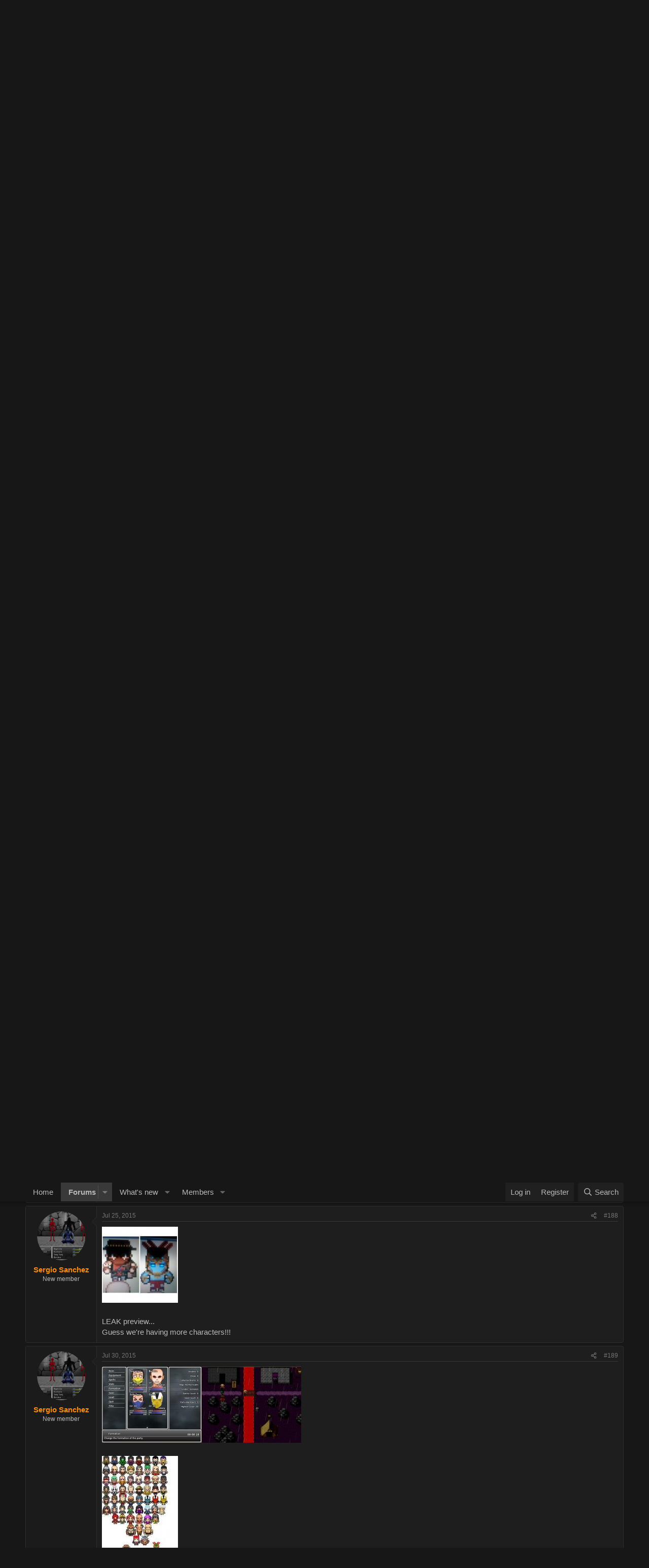

--- FILE ---
content_type: text/html; charset=utf-8
request_url: https://www.trmk.org/forums/threads/mortal-kombat-journey-full-blown-mk-rpg-w-screenshots-info.31157/page-10
body_size: 24131
content:
<!DOCTYPE html>
<html id="XF" lang="en-US" dir="LTR"
	data-app="public"
	data-template="thread_view"
	data-container-key="node-14"
	data-content-key="thread-31157"
	data-logged-in="false"
	data-cookie-prefix="xf_"
	data-csrf="1769245025,3c80b169e4550b4827d559a544e8e448"
	class="has-no-js template-thread_view"
	>
<head>
	<meta charset="utf-8" />
	<meta http-equiv="X-UA-Compatible" content="IE=Edge" />
	<meta name="viewport" content="width=device-width, initial-scale=1, viewport-fit=cover">

	
	
	

	<title>Mortal Kombat Journey - FULL BLOWN MK RPG w/ Screenshots + Info | Page 10 | The Realm of Mortal Kombat Forums</title>

	<link rel="manifest" href="/forums/webmanifest.php">
	
		<meta name="theme-color" content="#171717" />
	

	<meta name="apple-mobile-web-app-title" content="TRMK Forums">
	
		<link rel="apple-touch-icon" href="https://www.trmk.org/images/trmk-icon_reasonably_small.png">
	

	
		
		<meta name="description" content="An infant Cassie Cage in the ending.

Sent from my SAMSUNG-SGH-I547 using Tapatalk" />
		<meta property="og:description" content="An infant Cassie Cage in the ending.

Sent from my SAMSUNG-SGH-I547 using Tapatalk" />
		<meta property="twitter:description" content="An infant Cassie Cage in the ending.

Sent from my SAMSUNG-SGH-I547 using Tapatalk" />
	
	
		<meta property="og:url" content="https://www.trmk.org/forums/threads/mortal-kombat-journey-full-blown-mk-rpg-w-screenshots-info.31157/" />
	
		<link rel="canonical" href="https://www.trmk.org/forums/threads/mortal-kombat-journey-full-blown-mk-rpg-w-screenshots-info.31157/page-10" />
	
		<link rel="prev" href="/forums/threads/mortal-kombat-journey-full-blown-mk-rpg-w-screenshots-info.31157/page-9" />
	
		<link rel="next" href="/forums/threads/mortal-kombat-journey-full-blown-mk-rpg-w-screenshots-info.31157/page-11" />
	
		
        <!-- App Indexing for Google Search -->
        <link href="android-app://com.quoord.tapatalkpro.activity/tapatalk/www.trmk.org/forums?ttfid=5391&location=topic&tid=31157&page=10&perpage=20&channel=google-indexing" rel="alternate" />
        <link href="ios-app://307880732/tapatalk/www.trmk.org/forums?ttfid=5391&location=topic&tid=31157&page=10&perpage=20&channel=google-indexing" rel="alternate" />
        
        <link href="https://www.trmk.org/forums/mobiquo/smartbanner/manifest.json" rel="manifest">
        
        <meta name="apple-itunes-app" content="app-id=307880732, affiliate-data=at=10lR7C, app-argument=tapatalk://www.trmk.org/forums?ttfid=5391&location=topic&tid=31157&page=10&perpage=20" />
        
	

	
		
	
	
	<meta property="og:site_name" content="The Realm of Mortal Kombat Forums" />


	
	
		
	
	
	<meta property="og:type" content="website" />


	
	
		
	
	
	
		<meta property="og:title" content="Mortal Kombat Journey - FULL BLOWN MK RPG w/ Screenshots + Info" />
		<meta property="twitter:title" content="Mortal Kombat Journey - FULL BLOWN MK RPG w/ Screenshots + Info" />
	


	
	
	
	

	
	
	
	

	<link rel="stylesheet" href="/forums/css.php?css=public%3Anormalize.css%2Cpublic%3Afa.css%2Cpublic%3Acore.less%2Cpublic%3Aapp.less&amp;s=4&amp;l=1&amp;d=1753390821&amp;k=a3b906076b894ade3f4abacd826a86f78832485c" />

	<link rel="stylesheet" href="/forums/css.php?css=public%3Abb_code.less&amp;s=4&amp;l=1&amp;d=1753390821&amp;k=e4528b8f3caa1877e6cfc6c1da4bf10faf84ffb3" />
<link rel="stylesheet" href="/forums/css.php?css=public%3Amessage.less&amp;s=4&amp;l=1&amp;d=1753390821&amp;k=3116cdcf7ae5f4d1d334c058c24f3f70456f749a" />
<link rel="stylesheet" href="/forums/css.php?css=public%3Ashare_controls.less&amp;s=4&amp;l=1&amp;d=1753390821&amp;k=c997324f6f07c818c5a0666fa8aa9c1cc05ee76c" />
<link rel="stylesheet" href="/forums/css.php?css=public%3Aextra.less&amp;s=4&amp;l=1&amp;d=1753390821&amp;k=4faabcdd4f1eaeba426bc1388a158d205bffde34" />


	
		<script src="/forums/js/xf/preamble.min.js?_v=4bb9e799"></script>
	

	
	<script src="/forums/js/vendor/vendor-compiled.js?_v=4bb9e799" defer></script>
	<script src="/forums/js/xf/core-compiled.js?_v=4bb9e799" defer></script>

	<script>
		XF.ready(() =>
		{
			XF.extendObject(true, XF.config, {
				// 
				userId: 0,
				enablePush: false,
				pushAppServerKey: '',
				url: {
					fullBase: 'https://www.trmk.org/forums/',
					basePath: '/forums/',
					css: '/forums/css.php?css=__SENTINEL__&s=4&l=1&d=1753390821',
					js: '/forums/js/__SENTINEL__?_v=4bb9e799',
					icon: '/forums/data/local/icons/__VARIANT__.svg?v=1753390822#__NAME__',
					iconInline: '/forums/styles/fa/__VARIANT__/__NAME__.svg?v=5.15.3',
					keepAlive: '/forums/login/keep-alive'
				},
				cookie: {
					path: '/',
					domain: '',
					prefix: 'xf_',
					secure: true,
					consentMode: 'disabled',
					consented: ["optional","_third_party"]
				},
				cacheKey: 'f3ed7234243583f554e27d349fe769c5',
				csrf: '1769245025,3c80b169e4550b4827d559a544e8e448',
				js: {},
				fullJs: false,
				css: {"public:bb_code.less":true,"public:message.less":true,"public:share_controls.less":true,"public:extra.less":true},
				time: {
					now: 1769245025,
					today: 1769234400,
					todayDow: 6,
					tomorrow: 1769320800,
					yesterday: 1769148000,
					week: 1768716000,
					month: 1767247200,
					year: 1767247200
				},
				style: {
					light: '',
					dark: '',
					defaultColorScheme: 'dark'
				},
				borderSizeFeature: '3px',
				fontAwesomeWeight: 'r',
				enableRtnProtect: true,
				
				enableFormSubmitSticky: true,
				imageOptimization: '0',
				imageOptimizationQuality: 0.85,
				uploadMaxFilesize: 536870912,
				uploadMaxWidth: 0,
				uploadMaxHeight: 0,
				allowedVideoExtensions: ["m4v","mov","mp4","mp4v","mpeg","mpg","ogv","webm"],
				allowedAudioExtensions: ["mp3","opus","ogg","wav"],
				shortcodeToEmoji: true,
				visitorCounts: {
					conversations_unread: '0',
					alerts_unviewed: '0',
					total_unread: '0',
					title_count: true,
					icon_indicator: true
				},
				jsMt: {"xf\/action.js":"a2aa4101","xf\/embed.js":"a2aa4101","xf\/form.js":"a2aa4101","xf\/structure.js":"a2aa4101","xf\/tooltip.js":"a2aa4101"},
				jsState: {},
				publicMetadataLogoUrl: '',
				publicPushBadgeUrl: 'https://www.trmk.org/forums/styles/default/xenforo/bell.png'
			})

			XF.extendObject(XF.phrases, {
				// 
				date_x_at_time_y:     "{date} at {time}",
				day_x_at_time_y:      "{day} at {time}",
				yesterday_at_x:       "Yesterday at {time}",
				x_minutes_ago:        "{minutes} minutes ago",
				one_minute_ago:       "1 minute ago",
				a_moment_ago:         "A moment ago",
				today_at_x:           "Today at {time}",
				in_a_moment:          "In a moment",
				in_a_minute:          "In a minute",
				in_x_minutes:         "In {minutes} minutes",
				later_today_at_x:     "Later today at {time}",
				tomorrow_at_x:        "Tomorrow at {time}",
				short_date_x_minutes: "{minutes}m",
				short_date_x_hours:   "{hours}h",
				short_date_x_days:    "{days}d",

				day0: "Sunday",
				day1: "Monday",
				day2: "Tuesday",
				day3: "Wednesday",
				day4: "Thursday",
				day5: "Friday",
				day6: "Saturday",

				dayShort0: "Sun",
				dayShort1: "Mon",
				dayShort2: "Tue",
				dayShort3: "Wed",
				dayShort4: "Thu",
				dayShort5: "Fri",
				dayShort6: "Sat",

				month0: "January",
				month1: "February",
				month2: "March",
				month3: "April",
				month4: "May",
				month5: "June",
				month6: "July",
				month7: "August",
				month8: "September",
				month9: "October",
				month10: "November",
				month11: "December",

				active_user_changed_reload_page: "The active user has changed. Reload the page for the latest version.",
				server_did_not_respond_in_time_try_again: "The server did not respond in time. Please try again.",
				oops_we_ran_into_some_problems: "Oops! We ran into some problems.",
				oops_we_ran_into_some_problems_more_details_console: "Oops! We ran into some problems. Please try again later. More error details may be in the browser console.",
				file_too_large_to_upload: "The file is too large to be uploaded.",
				uploaded_file_is_too_large_for_server_to_process: "The uploaded file is too large for the server to process.",
				files_being_uploaded_are_you_sure: "Files are still being uploaded. Are you sure you want to submit this form?",
				attach: "Attach files",
				rich_text_box: "Rich text box",
				close: "Close",
				link_copied_to_clipboard: "Link copied to clipboard.",
				text_copied_to_clipboard: "Text copied to clipboard.",
				loading: "Loading…",
				you_have_exceeded_maximum_number_of_selectable_items: "You have exceeded the maximum number of selectable items.",

				processing: "Processing",
				'processing...': "Processing…",

				showing_x_of_y_items: "Showing {count} of {total} items",
				showing_all_items: "Showing all items",
				no_items_to_display: "No items to display",

				number_button_up: "Increase",
				number_button_down: "Decrease",

				push_enable_notification_title: "Push notifications enabled successfully at The Realm of Mortal Kombat Forums",
				push_enable_notification_body: "Thank you for enabling push notifications!",

				pull_down_to_refresh: "Pull down to refresh",
				release_to_refresh: "Release to refresh",
				refreshing: "Refreshing…"
			})
		})
	</script>

	


	
		<link rel="icon" type="image/png" href="/favicon.ico" sizes="32x32" />
	
	
</head>
<body data-template="thread_view">

<div class="p-pageWrapper" id="top">





<header class="p-header" id="header">
	<div class="p-header-inner">
		<div class="p-header-content">

			<div class="p-header-logo p-header-logo--image">
				<a href="https://www.trmk.org">
					<img src="/forums/styles/default/xenforo/trmk_logo.png" srcset="" alt="The Realm of Mortal Kombat Forums"
						width="450" height="83" />
				</a>
			</div>

			
		</div>
	</div>
</header>





	<div class="p-navSticky p-navSticky--primary" data-xf-init="sticky-header">
		
	<nav class="p-nav">
		<div class="p-nav-inner">
			<button type="button" class="button button--plain p-nav-menuTrigger" data-xf-click="off-canvas" data-menu=".js-headerOffCanvasMenu" tabindex="0" aria-label="Menu"><span class="button-text">
				<i aria-hidden="true"></i>
			</span></button>

			<div class="p-nav-smallLogo">
				<a href="https://www.trmk.org">
					<img src="/forums/styles/default/xenforo/trmk_logo.png" srcset="" alt="The Realm of Mortal Kombat Forums"
						width="450" height="83" />
				</a>
			</div>

			<div class="p-nav-scroller hScroller" data-xf-init="h-scroller" data-auto-scroll=".p-navEl.is-selected">
				<div class="hScroller-scroll">
					<ul class="p-nav-list js-offCanvasNavSource">
					
						<li>
							
	<div class="p-navEl " >
		

			
	
	<a href="https://www.trmk.org"
		class="p-navEl-link "
		
		data-xf-key="1"
		data-nav-id="home">Home</a>


			

		
		
	</div>

						</li>
					
						<li>
							
	<div class="p-navEl is-selected" data-has-children="true">
		

			
	
	<a href="/forums/"
		class="p-navEl-link p-navEl-link--splitMenu "
		
		
		data-nav-id="forums">Forums</a>


			<a data-xf-key="2"
				data-xf-click="menu"
				data-menu-pos-ref="< .p-navEl"
				class="p-navEl-splitTrigger"
				role="button"
				tabindex="0"
				aria-label="Toggle expanded"
				aria-expanded="false"
				aria-haspopup="true"></a>

		
		
			<div class="menu menu--structural" data-menu="menu" aria-hidden="true">
				<div class="menu-content">
					
						
	
	
	<a href="/forums/whats-new/posts/"
		class="menu-linkRow u-indentDepth0 js-offCanvasCopy "
		
		
		data-nav-id="newPosts">New posts</a>

	

					
						
	
	
	<a href="/forums/search/?type=post"
		class="menu-linkRow u-indentDepth0 js-offCanvasCopy "
		
		
		data-nav-id="searchForums">Search forums</a>

	

					
				</div>
			</div>
		
	</div>

						</li>
					
						<li>
							
	<div class="p-navEl " data-has-children="true">
		

			
	
	<a href="/forums/whats-new/"
		class="p-navEl-link p-navEl-link--splitMenu "
		
		
		data-nav-id="whatsNew">What's new</a>


			<a data-xf-key="3"
				data-xf-click="menu"
				data-menu-pos-ref="< .p-navEl"
				class="p-navEl-splitTrigger"
				role="button"
				tabindex="0"
				aria-label="Toggle expanded"
				aria-expanded="false"
				aria-haspopup="true"></a>

		
		
			<div class="menu menu--structural" data-menu="menu" aria-hidden="true">
				<div class="menu-content">
					
						
	
	
	<a href="/forums/featured/"
		class="menu-linkRow u-indentDepth0 js-offCanvasCopy "
		
		
		data-nav-id="featured">Featured content</a>

	

					
						
	
	
	<a href="/forums/whats-new/posts/"
		class="menu-linkRow u-indentDepth0 js-offCanvasCopy "
		 rel="nofollow"
		
		data-nav-id="whatsNewPosts">New posts</a>

	

					
						
	
	
	<a href="/forums/whats-new/profile-posts/"
		class="menu-linkRow u-indentDepth0 js-offCanvasCopy "
		 rel="nofollow"
		
		data-nav-id="whatsNewProfilePosts">New profile posts</a>

	

					
						
	
	
	<a href="/forums/whats-new/latest-activity"
		class="menu-linkRow u-indentDepth0 js-offCanvasCopy "
		 rel="nofollow"
		
		data-nav-id="latestActivity">Latest activity</a>

	

					
				</div>
			</div>
		
	</div>

						</li>
					
						<li>
							
	<div class="p-navEl " data-has-children="true">
		

			
	
	<a href="/forums/members/"
		class="p-navEl-link p-navEl-link--splitMenu "
		
		
		data-nav-id="members">Members</a>


			<a data-xf-key="4"
				data-xf-click="menu"
				data-menu-pos-ref="< .p-navEl"
				class="p-navEl-splitTrigger"
				role="button"
				tabindex="0"
				aria-label="Toggle expanded"
				aria-expanded="false"
				aria-haspopup="true"></a>

		
		
			<div class="menu menu--structural" data-menu="menu" aria-hidden="true">
				<div class="menu-content">
					
						
	
	
	<a href="/forums/online/"
		class="menu-linkRow u-indentDepth0 js-offCanvasCopy "
		
		
		data-nav-id="currentVisitors">Current visitors</a>

	

					
						
	
	
	<a href="/forums/whats-new/profile-posts/"
		class="menu-linkRow u-indentDepth0 js-offCanvasCopy "
		 rel="nofollow"
		
		data-nav-id="newProfilePosts">New profile posts</a>

	

					
						
	
	
	<a href="/forums/search/?type=profile_post"
		class="menu-linkRow u-indentDepth0 js-offCanvasCopy "
		
		
		data-nav-id="searchProfilePosts">Search profile posts</a>

	

					
				</div>
			</div>
		
	</div>

						</li>
					
					</ul>
				</div>
			</div>

			<div class="p-nav-opposite">
				<div class="p-navgroup p-account p-navgroup--guest">
					
						<a href="/forums/login/" class="p-navgroup-link p-navgroup-link--textual p-navgroup-link--logIn"
							data-xf-click="overlay" data-follow-redirects="on">
							<span class="p-navgroup-linkText">Log in</span>
						</a>
						
							<a href="/forums/register/" class="p-navgroup-link p-navgroup-link--textual p-navgroup-link--register"
								data-xf-click="overlay" data-follow-redirects="on">
								<span class="p-navgroup-linkText">Register</span>
							</a>
						
					
				</div>

				<div class="p-navgroup p-discovery">
					<a href="/forums/whats-new/"
						class="p-navgroup-link p-navgroup-link--iconic p-navgroup-link--whatsnew"
						aria-label="What&#039;s new"
						title="What&#039;s new">
						<i aria-hidden="true"></i>
						<span class="p-navgroup-linkText">What's new</span>
					</a>

					
						<a href="/forums/search/"
							class="p-navgroup-link p-navgroup-link--iconic p-navgroup-link--search"
							data-xf-click="menu"
							data-xf-key="/"
							aria-label="Search"
							aria-expanded="false"
							aria-haspopup="true"
							title="Search">
							<i aria-hidden="true"></i>
							<span class="p-navgroup-linkText">Search</span>
						</a>
						<div class="menu menu--structural menu--wide" data-menu="menu" aria-hidden="true">
							<form action="/forums/search/search" method="post"
								class="menu-content"
								data-xf-init="quick-search">

								<h3 class="menu-header">Search</h3>
								
								<div class="menu-row">
									
										<div class="inputGroup inputGroup--joined">
											<input type="text" class="input" name="keywords" placeholder="Search…" aria-label="Search" data-menu-autofocus="true" />
											
			<select name="constraints" class="js-quickSearch-constraint input" aria-label="Search within">
				<option value="">Everywhere</option>
<option value="{&quot;search_type&quot;:&quot;post&quot;}">Threads</option>
<option value="{&quot;search_type&quot;:&quot;post&quot;,&quot;c&quot;:{&quot;nodes&quot;:[14],&quot;child_nodes&quot;:1}}">This forum</option>
<option value="{&quot;search_type&quot;:&quot;post&quot;,&quot;c&quot;:{&quot;thread&quot;:31157}}">This thread</option>

			</select>
		
										</div>
									
								</div>

								
								<div class="menu-row">
									<label class="iconic"><input type="checkbox"  name="c[title_only]" value="1" /><i aria-hidden="true"></i><span class="iconic-label">Search titles only</span></label>

								</div>
								
								<div class="menu-row">
									<div class="inputGroup">
										<span class="inputGroup-text" id="ctrl_search_menu_by_member">By:</span>
										<input type="text" class="input" name="c[users]" data-xf-init="auto-complete" placeholder="Member" aria-labelledby="ctrl_search_menu_by_member" />
									</div>
								</div>
								<div class="menu-footer">
									<span class="menu-footer-controls">
										<button type="submit" class="button button--icon button--icon--search button--primary"><i class="fa--xf far fa-search "><svg xmlns="http://www.w3.org/2000/svg" role="img" aria-hidden="true" ><use href="/forums/data/local/icons/regular.svg?v=1753390822#search"></use></svg></i><span class="button-text">Search</span></button>
										<a href="/forums/search/" class="button "><span class="button-text">Advanced search…</span></a>
									</span>
								</div>

								<input type="hidden" name="_xfToken" value="1769245025,3c80b169e4550b4827d559a544e8e448" />
							</form>
						</div>
					
				</div>
			</div>
		</div>
	</nav>

	</div>
	
	
		<div class="p-sectionLinks">
			<div class="p-sectionLinks-inner hScroller" data-xf-init="h-scroller">
				<div class="hScroller-scroll">
					<ul class="p-sectionLinks-list">
					
						<li>
							
	<div class="p-navEl " >
		

			
	
	<a href="/forums/whats-new/posts/"
		class="p-navEl-link "
		
		data-xf-key="alt+1"
		data-nav-id="newPosts">New posts</a>


			

		
		
	</div>

						</li>
					
						<li>
							
	<div class="p-navEl " >
		

			
	
	<a href="/forums/search/?type=post"
		class="p-navEl-link "
		
		data-xf-key="alt+2"
		data-nav-id="searchForums">Search forums</a>


			

		
		
	</div>

						</li>
					
					</ul>
				</div>
			</div>
		</div>
	



<div class="offCanvasMenu offCanvasMenu--nav js-headerOffCanvasMenu" data-menu="menu" aria-hidden="true" data-ocm-builder="navigation">
	<div class="offCanvasMenu-backdrop" data-menu-close="true"></div>
	<div class="offCanvasMenu-content">
		<div class="offCanvasMenu-header">
			Menu
			<a class="offCanvasMenu-closer" data-menu-close="true" role="button" tabindex="0" aria-label="Close"></a>
		</div>
		
			<div class="p-offCanvasRegisterLink">
				<div class="offCanvasMenu-linkHolder">
					<a href="/forums/login/" class="offCanvasMenu-link" data-xf-click="overlay" data-menu-close="true">
						Log in
					</a>
				</div>
				<hr class="offCanvasMenu-separator" />
				
					<div class="offCanvasMenu-linkHolder">
						<a href="/forums/register/" class="offCanvasMenu-link" data-xf-click="overlay" data-menu-close="true">
							Register
						</a>
					</div>
					<hr class="offCanvasMenu-separator" />
				
			</div>
		
		<div class="js-offCanvasNavTarget"></div>
		<div class="offCanvasMenu-installBanner js-installPromptContainer" style="display: none;" data-xf-init="install-prompt">
			<div class="offCanvasMenu-installBanner-header">Install the app</div>
			<button type="button" class="button js-installPromptButton"><span class="button-text">Install</span></button>
		</div>
	</div>
</div>

<div class="p-body">
	<div class="p-body-inner">
		<!--XF:EXTRA_OUTPUT-->

		

		

		
		
	
		<ul class="p-breadcrumbs "
			itemscope itemtype="https://schema.org/BreadcrumbList">
		
			

			
			

			
				
				
	<li itemprop="itemListElement" itemscope itemtype="https://schema.org/ListItem">
		<a href="/forums/" itemprop="item">
			<span itemprop="name">Forums</span>
		</a>
		<meta itemprop="position" content="1" />
	</li>

			

			
			
				
				
	<li itemprop="itemListElement" itemscope itemtype="https://schema.org/ListItem">
		<a href="/forums/#mortal-kombat-discussion-forums.5" itemprop="item">
			<span itemprop="name">Mortal Kombat Discussion Forums</span>
		</a>
		<meta itemprop="position" content="2" />
	</li>

			
				
				
	<li itemprop="itemListElement" itemscope itemtype="https://schema.org/ListItem">
		<a href="/forums/category/mortal-kombat-general-discussion.14/" itemprop="item">
			<span itemprop="name">Mortal Kombat General Discussion</span>
		</a>
		<meta itemprop="position" content="3" />
	</li>

			

		
		</ul>
	

		

		
	<noscript class="js-jsWarning"><div class="blockMessage blockMessage--important blockMessage--iconic u-noJsOnly">JavaScript is disabled. For a better experience, please enable JavaScript in your browser before proceeding.</div></noscript>

		
	<div class="blockMessage blockMessage--important blockMessage--iconic js-browserWarning" style="display: none">You are using an out of date browser. It  may not display this or other websites correctly.<br />You should upgrade or use an <a href="https://www.google.com/chrome/" target="_blank" rel="noopener">alternative browser</a>.</div>


		
			<div class="p-body-header">
			
				
					<div class="p-title ">
					
						
							<h1 class="p-title-value">Mortal Kombat Journey - FULL BLOWN MK RPG w/ Screenshots + Info</h1>
						
						
					
					</div>
				

				
					<div class="p-description">
	<ul class="listInline listInline--bullet">
		<li>
			<i class="fa--xf far fa-user "><svg xmlns="http://www.w3.org/2000/svg" role="img" ><title>Thread starter</title><use href="/forums/data/local/icons/regular.svg?v=1753390822#user"></use></svg></i>
			<span class="u-srOnly">Thread starter</span>

			<a href="/forums/members/sergio-sanchez.16937/" class="username  u-concealed" dir="auto" data-user-id="16937" data-xf-init="member-tooltip">Sergio Sanchez</a>
		</li>
		<li>
			<i class="fa--xf far fa-clock "><svg xmlns="http://www.w3.org/2000/svg" role="img" ><title>Start date</title><use href="/forums/data/local/icons/regular.svg?v=1753390822#clock"></use></svg></i>
			<span class="u-srOnly">Start date</span>

			<a href="/forums/threads/mortal-kombat-journey-full-blown-mk-rpg-w-screenshots-info.31157/" class="u-concealed"><time  class="u-dt" dir="auto" datetime="2014-06-30T18:30:21-0500" data-timestamp="1404171021" data-date="Jun 30, 2014" data-time="6:30 PM" data-short="Jun &#039;14" title="Jun 30, 2014 at 6:30 PM">Jun 30, 2014</time></a>
		</li>
		
		
	</ul>
</div>
				
			
			</div>
		

		<div class="p-body-main  ">
			
			<div class="p-body-contentCol"></div>
			

			

			<div class="p-body-content">
				
				<div class="p-body-pageContent">










	
	
	
		
	
	
	


	
	
	
		
	
	
	


	
	
		
	
	
	


	
	



	












	

	
		
	









	

		
		<script async src="https://pagead2.googlesyndication.com/pagead/js/adsbygoogle.js"></script>
		<!-- TRMK2 Horizontal Responsive -->
		<ins class="adsbygoogle"
		     style="display:block"
		     data-ad-client="ca-pub-6217046419825497"
		     data-ad-slot="3444652308"
		     data-ad-format="auto"
		     data-full-width-responsive="true"></ins>
		<script>
		     (adsbygoogle = window.adsbygoogle || []).push({});
		</script>

	













<div class="block block--messages" data-xf-init="" data-type="post" data-href="/forums/inline-mod/" data-search-target="*">

	<span class="u-anchorTarget" id="posts"></span>

	
		
	

	

	<div class="block-outer"><div class="block-outer-main"><nav class="pageNavWrapper pageNavWrapper--mixed ">



<div class="pageNav pageNav--skipStart ">
	
		<a href="/forums/threads/mortal-kombat-journey-full-blown-mk-rpg-w-screenshots-info.31157/page-9" class="pageNav-jump pageNav-jump--prev">Prev</a>
	

	<ul class="pageNav-main">
		

	
		<li class="pageNav-page "><a href="/forums/threads/mortal-kombat-journey-full-blown-mk-rpg-w-screenshots-info.31157/">1</a></li>
	


		
			
				<li class="pageNav-page pageNav-page--skip pageNav-page--skipStart">
					<a data-xf-init="tooltip" title="Go to page"
						data-xf-click="menu"
						role="button" tabindex="0" aria-expanded="false" aria-haspopup="true">…</a>
					

	<div class="menu menu--pageJump" data-menu="menu" aria-hidden="true">
		<div class="menu-content">
			<h4 class="menu-header">Go to page</h4>
			<div class="menu-row" data-xf-init="page-jump" data-page-url="/forums/threads/mortal-kombat-journey-full-blown-mk-rpg-w-screenshots-info.31157/page-%page%">
				<div class="inputGroup inputGroup--numbers">
					<div class="inputGroup inputGroup--numbers inputNumber" data-xf-init="number-box"><input type="number" pattern="\d*" class="input input--number js-numberBoxTextInput input input--numberNarrow js-pageJumpPage" value="7"  min="1" max="11" step="1" required="required" data-menu-autofocus="true" /></div>
					<span class="inputGroup-text"><button type="button" class="button js-pageJumpGo"><span class="button-text">Go</span></button></span>
				</div>
			</div>
		</div>
	</div>

				</li>
			
		

		
			

	
		<li class="pageNav-page pageNav-page--earlier"><a href="/forums/threads/mortal-kombat-journey-full-blown-mk-rpg-w-screenshots-info.31157/page-8">8</a></li>
	

		
			

	
		<li class="pageNav-page pageNav-page--earlier"><a href="/forums/threads/mortal-kombat-journey-full-blown-mk-rpg-w-screenshots-info.31157/page-9">9</a></li>
	

		
			

	
		<li class="pageNav-page pageNav-page--current "><a href="/forums/threads/mortal-kombat-journey-full-blown-mk-rpg-w-screenshots-info.31157/page-10">10</a></li>
	

		

		

		

	
		<li class="pageNav-page "><a href="/forums/threads/mortal-kombat-journey-full-blown-mk-rpg-w-screenshots-info.31157/page-11">11</a></li>
	

	</ul>

	
		<a href="/forums/threads/mortal-kombat-journey-full-blown-mk-rpg-w-screenshots-info.31157/page-11" class="pageNav-jump pageNav-jump--next">Next</a>
	
</div>

<div class="pageNavSimple">
	
		<a href="/forums/threads/mortal-kombat-journey-full-blown-mk-rpg-w-screenshots-info.31157/"
			class="pageNavSimple-el pageNavSimple-el--first"
			data-xf-init="tooltip" title="First">
			<i aria-hidden="true"></i> <span class="u-srOnly">First</span>
		</a>
		<a href="/forums/threads/mortal-kombat-journey-full-blown-mk-rpg-w-screenshots-info.31157/page-9" class="pageNavSimple-el pageNavSimple-el--prev">
			<i aria-hidden="true"></i> Prev
		</a>
	

	<a class="pageNavSimple-el pageNavSimple-el--current"
		data-xf-init="tooltip" title="Go to page"
		data-xf-click="menu" role="button" tabindex="0" aria-expanded="false" aria-haspopup="true">
		10 of 11
	</a>
	

	<div class="menu menu--pageJump" data-menu="menu" aria-hidden="true">
		<div class="menu-content">
			<h4 class="menu-header">Go to page</h4>
			<div class="menu-row" data-xf-init="page-jump" data-page-url="/forums/threads/mortal-kombat-journey-full-blown-mk-rpg-w-screenshots-info.31157/page-%page%">
				<div class="inputGroup inputGroup--numbers">
					<div class="inputGroup inputGroup--numbers inputNumber" data-xf-init="number-box"><input type="number" pattern="\d*" class="input input--number js-numberBoxTextInput input input--numberNarrow js-pageJumpPage" value="10"  min="1" max="11" step="1" required="required" data-menu-autofocus="true" /></div>
					<span class="inputGroup-text"><button type="button" class="button js-pageJumpGo"><span class="button-text">Go</span></button></span>
				</div>
			</div>
		</div>
	</div>


	
		<a href="/forums/threads/mortal-kombat-journey-full-blown-mk-rpg-w-screenshots-info.31157/page-11" class="pageNavSimple-el pageNavSimple-el--next">
			Next <i aria-hidden="true"></i>
		</a>
		<a href="/forums/threads/mortal-kombat-journey-full-blown-mk-rpg-w-screenshots-info.31157/page-11"
			class="pageNavSimple-el pageNavSimple-el--last"
			data-xf-init="tooltip" title="Last">
			<i aria-hidden="true"></i> <span class="u-srOnly">Last</span>
		</a>
	
</div>

</nav>



</div></div>

	

	
		
	<div class="block-outer js-threadStatusField"></div>

	

	<div class="block-container lbContainer"
		data-xf-init="lightbox select-to-quote"
		data-message-selector=".js-post"
		data-lb-id="thread-31157"
		data-lb-universal="0">

		<div class="block-body js-replyNewMessageContainer">
			
				

					

					
						

	
	

	

	
	<article class="message message--post js-post js-inlineModContainer  "
		data-author="Tarkatan Trash"
		data-content="post-813007"
		id="js-post-813007"
		itemscope itemtype="https://schema.org/Comment" itemid="https://www.trmk.org/forums/posts/813007/">

		
			<meta itemprop="parentItem" itemscope itemid="https://www.trmk.org/forums/threads/mortal-kombat-journey-full-blown-mk-rpg-w-screenshots-info.31157/" />
			<meta itemprop="name" content="Post #181" />
		

		<span class="u-anchorTarget" id="post-813007"></span>

		
			<div class="message-inner">
				
					<div class="message-cell message-cell--user">
						

	<section class="message-user"
		itemprop="author"
		itemscope itemtype="https://schema.org/Person"
		itemid="https://www.trmk.org/forums/members/tarkatan-trash.12345/">

		
			<meta itemprop="url" content="https://www.trmk.org/forums/members/tarkatan-trash.12345/" />
		

		<div class="message-avatar ">
			<div class="message-avatar-wrapper">
				<a href="/forums/members/tarkatan-trash.12345/" class="avatar avatar--m" data-user-id="12345" data-xf-init="member-tooltip">
			<img src="/forums/data/avatars/m/12/12345.jpg?1611710076"  alt="Tarkatan Trash" class="avatar-u12345-m" width="96" height="96" loading="lazy" itemprop="image" /> 
		</a>
				
			</div>
		</div>
		<div class="message-userDetails">
			<h4 class="message-name"><a href="/forums/members/tarkatan-trash.12345/" class="username " dir="auto" data-user-id="12345" data-xf-init="member-tooltip"><span itemprop="name">Tarkatan Trash</span></a></h4>
			<h5 class="userTitle message-userTitle" dir="auto" itemprop="jobTitle">Active member</h5>
			
		</div>
		
			
			
		
		<span class="message-userArrow"></span>
	</section>

					</div>
				

				
					<div class="message-cell message-cell--main">
					
						<div class="message-main js-quickEditTarget">

							
								

	

	<header class="message-attribution message-attribution--split">
		<ul class="message-attribution-main listInline ">
			
			
			<li class="u-concealed">
				<a href="/forums/threads/mortal-kombat-journey-full-blown-mk-rpg-w-screenshots-info.31157/post-813007" rel="nofollow" itemprop="url">
					<time  class="u-dt" dir="auto" datetime="2015-05-27T21:54:34-0500" data-timestamp="1432781674" data-date="May 27, 2015" data-time="9:54 PM" data-short="May &#039;15" title="May 27, 2015 at 9:54 PM" itemprop="datePublished">May 27, 2015</time>
				</a>
			</li>
			
		</ul>

		<ul class="message-attribution-opposite message-attribution-opposite--list ">
			
			<li>
				<a href="/forums/threads/mortal-kombat-journey-full-blown-mk-rpg-w-screenshots-info.31157/post-813007"
					class="message-attribution-gadget"
					data-xf-init="share-tooltip"
					data-href="/forums/posts/813007/share"
					aria-label="Share"
					rel="nofollow">
					<i class="fa--xf far fa-share-alt "><svg xmlns="http://www.w3.org/2000/svg" role="img" aria-hidden="true" ><use href="/forums/data/local/icons/regular.svg?v=1753390822#share-alt"></use></svg></i>
				</a>
			</li>
			
				<li class="u-hidden js-embedCopy">
					
	<a href="javascript:"
		data-xf-init="copy-to-clipboard"
		data-copy-text="&lt;div class=&quot;js-xf-embed&quot; data-url=&quot;https://www.trmk.org/forums&quot; data-content=&quot;post-813007&quot;&gt;&lt;/div&gt;&lt;script defer src=&quot;https://www.trmk.org/forums/js/xf/external_embed.js?_v=4bb9e799&quot;&gt;&lt;/script&gt;"
		data-success="Embed code HTML copied to clipboard."
		class="">
		<i class="fa--xf far fa-code "><svg xmlns="http://www.w3.org/2000/svg" role="img" aria-hidden="true" ><use href="/forums/data/local/icons/regular.svg?v=1753390822#code"></use></svg></i>
	</a>

				</li>
			
			
			
				<li>
					<a href="/forums/threads/mortal-kombat-journey-full-blown-mk-rpg-w-screenshots-info.31157/post-813007" rel="nofollow">
						#181
					</a>
				</li>
			
		</ul>
	</header>

							

							<div class="message-content js-messageContent">
							

								
									
	
	
	

								

								
									
	

	<div class="message-userContent lbContainer js-lbContainer "
		data-lb-id="post-813007"
		data-lb-caption-desc="Tarkatan Trash &middot; May 27, 2015 at 9:54 PM">

		

		<article class="message-body js-selectToQuote">
			
				
			

			<div itemprop="text">
				
					<div class="bbWrapper">An infant Cassie Cage in the ending.<br />
<br />
Sent from my SAMSUNG-SGH-I547 using Tapatalk</div>
				
			</div>

			<div class="js-selectToQuoteEnd">&nbsp;</div>
			
				
			
		</article>

		

		
	</div>

								

								
									
	

	

								

								
									
	

								

							
							</div>

							
								
	

	<footer class="message-footer">
		
			<div class="message-microdata" itemprop="interactionStatistic" itemtype="https://schema.org/InteractionCounter" itemscope>
				<meta itemprop="userInteractionCount" content="0" />
				<meta itemprop="interactionType" content="https://schema.org/LikeAction" />
			</div>
		

		

		<div class="reactionsBar js-reactionsList ">
			
		</div>

		<div class="js-historyTarget message-historyTarget toggleTarget" data-href="trigger-href"></div>
	</footer>

							
						</div>

					
					</div>
				
			</div>
		
	</article>

	
	

					

					

				

					

					
						

	
	

	

	
	<article class="message message--post js-post js-inlineModContainer  "
		data-author="Tanyas Husband"
		data-content="post-813083"
		id="js-post-813083"
		itemscope itemtype="https://schema.org/Comment" itemid="https://www.trmk.org/forums/posts/813083/">

		
			<meta itemprop="parentItem" itemscope itemid="https://www.trmk.org/forums/threads/mortal-kombat-journey-full-blown-mk-rpg-w-screenshots-info.31157/" />
			<meta itemprop="name" content="Post #182" />
		

		<span class="u-anchorTarget" id="post-813083"></span>

		
			<div class="message-inner">
				
					<div class="message-cell message-cell--user">
						

	<section class="message-user"
		itemprop="author"
		itemscope itemtype="https://schema.org/Person"
		itemid="https://www.trmk.org/forums/members/tanyas-husband.6310/">

		
			<meta itemprop="url" content="https://www.trmk.org/forums/members/tanyas-husband.6310/" />
		

		<div class="message-avatar ">
			<div class="message-avatar-wrapper">
				<a href="/forums/members/tanyas-husband.6310/" class="avatar avatar--m" data-user-id="6310" data-xf-init="member-tooltip">
			<img src="/forums/data/avatars/m/6/6310.jpg?1611709788"  alt="Tanyas Husband" class="avatar-u6310-m" width="96" height="96" loading="lazy" itemprop="image" /> 
		</a>
				
			</div>
		</div>
		<div class="message-userDetails">
			<h4 class="message-name"><a href="/forums/members/tanyas-husband.6310/" class="username " dir="auto" data-user-id="6310" data-xf-init="member-tooltip"><span itemprop="name">Tanyas Husband</span></a></h4>
			<h5 class="userTitle message-userTitle" dir="auto" itemprop="jobTitle">New member</h5>
			
		</div>
		
			
			
		
		<span class="message-userArrow"></span>
	</section>

					</div>
				

				
					<div class="message-cell message-cell--main">
					
						<div class="message-main js-quickEditTarget">

							
								

	

	<header class="message-attribution message-attribution--split">
		<ul class="message-attribution-main listInline ">
			
			
			<li class="u-concealed">
				<a href="/forums/threads/mortal-kombat-journey-full-blown-mk-rpg-w-screenshots-info.31157/post-813083" rel="nofollow" itemprop="url">
					<time  class="u-dt" dir="auto" datetime="2015-05-28T10:07:59-0500" data-timestamp="1432825679" data-date="May 28, 2015" data-time="10:07 AM" data-short="May &#039;15" title="May 28, 2015 at 10:07 AM" itemprop="datePublished">May 28, 2015</time>
				</a>
			</li>
			
		</ul>

		<ul class="message-attribution-opposite message-attribution-opposite--list ">
			
			<li>
				<a href="/forums/threads/mortal-kombat-journey-full-blown-mk-rpg-w-screenshots-info.31157/post-813083"
					class="message-attribution-gadget"
					data-xf-init="share-tooltip"
					data-href="/forums/posts/813083/share"
					aria-label="Share"
					rel="nofollow">
					<i class="fa--xf far fa-share-alt "><svg xmlns="http://www.w3.org/2000/svg" role="img" aria-hidden="true" ><use href="/forums/data/local/icons/regular.svg?v=1753390822#share-alt"></use></svg></i>
				</a>
			</li>
			
				<li class="u-hidden js-embedCopy">
					
	<a href="javascript:"
		data-xf-init="copy-to-clipboard"
		data-copy-text="&lt;div class=&quot;js-xf-embed&quot; data-url=&quot;https://www.trmk.org/forums&quot; data-content=&quot;post-813083&quot;&gt;&lt;/div&gt;&lt;script defer src=&quot;https://www.trmk.org/forums/js/xf/external_embed.js?_v=4bb9e799&quot;&gt;&lt;/script&gt;"
		data-success="Embed code HTML copied to clipboard."
		class="">
		<i class="fa--xf far fa-code "><svg xmlns="http://www.w3.org/2000/svg" role="img" aria-hidden="true" ><use href="/forums/data/local/icons/regular.svg?v=1753390822#code"></use></svg></i>
	</a>

				</li>
			
			
			
				<li>
					<a href="/forums/threads/mortal-kombat-journey-full-blown-mk-rpg-w-screenshots-info.31157/post-813083" rel="nofollow">
						#182
					</a>
				</li>
			
		</ul>
	</header>

							

							<div class="message-content js-messageContent">
							

								
									
	
	
	

								

								
									
	

	<div class="message-userContent lbContainer js-lbContainer "
		data-lb-id="post-813083"
		data-lb-caption-desc="Tanyas Husband &middot; May 28, 2015 at 10:07 AM">

		

		<article class="message-body js-selectToQuote">
			
				
			

			<div itemprop="text">
				
					<div class="bbWrapper">Is this available for play <b>right now?</b></div>
				
			</div>

			<div class="js-selectToQuoteEnd">&nbsp;</div>
			
				
			
		</article>

		

		
	</div>

								

								
									
	

	

								

								
									
	

								

							
							</div>

							
								
	

	<footer class="message-footer">
		
			<div class="message-microdata" itemprop="interactionStatistic" itemtype="https://schema.org/InteractionCounter" itemscope>
				<meta itemprop="userInteractionCount" content="0" />
				<meta itemprop="interactionType" content="https://schema.org/LikeAction" />
			</div>
		

		

		<div class="reactionsBar js-reactionsList ">
			
		</div>

		<div class="js-historyTarget message-historyTarget toggleTarget" data-href="trigger-href"></div>
	</footer>

							
						</div>

					
					</div>
				
			</div>
		
	</article>

	
	

					

					

				

					

					
						

	
	

	

	
	<article class="message message--post js-post js-inlineModContainer  "
		data-author="Sergio Sanchez"
		data-content="post-813374"
		id="js-post-813374"
		itemscope itemtype="https://schema.org/Comment" itemid="https://www.trmk.org/forums/posts/813374/">

		
			<meta itemprop="parentItem" itemscope itemid="https://www.trmk.org/forums/threads/mortal-kombat-journey-full-blown-mk-rpg-w-screenshots-info.31157/" />
			<meta itemprop="name" content="Post #183" />
		

		<span class="u-anchorTarget" id="post-813374"></span>

		
			<div class="message-inner">
				
					<div class="message-cell message-cell--user">
						

	<section class="message-user"
		itemprop="author"
		itemscope itemtype="https://schema.org/Person"
		itemid="https://www.trmk.org/forums/members/sergio-sanchez.16937/">

		
			<meta itemprop="url" content="https://www.trmk.org/forums/members/sergio-sanchez.16937/" />
		

		<div class="message-avatar ">
			<div class="message-avatar-wrapper">
				<a href="/forums/members/sergio-sanchez.16937/" class="avatar avatar--m" data-user-id="16937" data-xf-init="member-tooltip">
			<img src="/forums/data/avatars/m/16/16937.jpg?1611710196"  alt="Sergio Sanchez" class="avatar-u16937-m" width="96" height="96" loading="lazy" itemprop="image" /> 
		</a>
				
			</div>
		</div>
		<div class="message-userDetails">
			<h4 class="message-name"><a href="/forums/members/sergio-sanchez.16937/" class="username " dir="auto" data-user-id="16937" data-xf-init="member-tooltip"><span itemprop="name">Sergio Sanchez</span></a></h4>
			<h5 class="userTitle message-userTitle" dir="auto" itemprop="jobTitle">New member</h5>
			
		</div>
		
			
			
		
		<span class="message-userArrow"></span>
	</section>

					</div>
				

				
					<div class="message-cell message-cell--main">
					
						<div class="message-main js-quickEditTarget">

							
								

	

	<header class="message-attribution message-attribution--split">
		<ul class="message-attribution-main listInline ">
			
			
			<li class="u-concealed">
				<a href="/forums/threads/mortal-kombat-journey-full-blown-mk-rpg-w-screenshots-info.31157/post-813374" rel="nofollow" itemprop="url">
					<time  class="u-dt" dir="auto" datetime="2015-05-29T11:03:39-0500" data-timestamp="1432915419" data-date="May 29, 2015" data-time="11:03 AM" data-short="May &#039;15" title="May 29, 2015 at 11:03 AM" itemprop="datePublished">May 29, 2015</time>
				</a>
			</li>
			
		</ul>

		<ul class="message-attribution-opposite message-attribution-opposite--list ">
			
			<li>
				<a href="/forums/threads/mortal-kombat-journey-full-blown-mk-rpg-w-screenshots-info.31157/post-813374"
					class="message-attribution-gadget"
					data-xf-init="share-tooltip"
					data-href="/forums/posts/813374/share"
					aria-label="Share"
					rel="nofollow">
					<i class="fa--xf far fa-share-alt "><svg xmlns="http://www.w3.org/2000/svg" role="img" aria-hidden="true" ><use href="/forums/data/local/icons/regular.svg?v=1753390822#share-alt"></use></svg></i>
				</a>
			</li>
			
				<li class="u-hidden js-embedCopy">
					
	<a href="javascript:"
		data-xf-init="copy-to-clipboard"
		data-copy-text="&lt;div class=&quot;js-xf-embed&quot; data-url=&quot;https://www.trmk.org/forums&quot; data-content=&quot;post-813374&quot;&gt;&lt;/div&gt;&lt;script defer src=&quot;https://www.trmk.org/forums/js/xf/external_embed.js?_v=4bb9e799&quot;&gt;&lt;/script&gt;"
		data-success="Embed code HTML copied to clipboard."
		class="">
		<i class="fa--xf far fa-code "><svg xmlns="http://www.w3.org/2000/svg" role="img" aria-hidden="true" ><use href="/forums/data/local/icons/regular.svg?v=1753390822#code"></use></svg></i>
	</a>

				</li>
			
			
			
				<li>
					<a href="/forums/threads/mortal-kombat-journey-full-blown-mk-rpg-w-screenshots-info.31157/post-813374" rel="nofollow">
						#183
					</a>
				</li>
			
		</ul>
	</header>

							

							<div class="message-content js-messageContent">
							

								
									
	
	
	

								

								
									
	

	<div class="message-userContent lbContainer js-lbContainer "
		data-lb-id="post-813374"
		data-lb-caption-desc="Sergio Sanchez &middot; May 29, 2015 at 11:03 AM">

		

		<article class="message-body js-selectToQuote">
			
				
			

			<div itemprop="text">
				
					<div class="bbWrapper"><blockquote data-attributes="member: 6310" data-quote="Tanyas Husband" data-source="post: 813083"
	class="bbCodeBlock bbCodeBlock--expandable bbCodeBlock--quote js-expandWatch">
	
		<div class="bbCodeBlock-title">
			
				<a href="/forums/goto/post?id=813083"
					class="bbCodeBlock-sourceJump"
					rel="nofollow"
					data-xf-click="attribution"
					data-content-selector="#post-813083">Tanyas Husband said:</a>
			
		</div>
	
	<div class="bbCodeBlock-content">
		
		<div class="bbCodeBlock-expandContent js-expandContent ">
			Is this available for play <b>right now?</b>
		</div>
		<div class="bbCodeBlock-expandLink js-expandLink"><a role="button" tabindex="0">Click to expand...</a></div>
	</div>
</blockquote><br />
It is not out yet <img src="https://cdn.jsdelivr.net/joypixels/assets/8.0/png/unicode/64/1f642.png" class="smilie smilie--emoji" loading="lazy" width="64" height="64" alt=":)" title="Smile    :)"  data-smilie="1"data-shortname=":)" /><br />
<br />
Thanks for the take on my question guys!</div>
				
			</div>

			<div class="js-selectToQuoteEnd">&nbsp;</div>
			
				
			
		</article>

		

		
	</div>

								

								
									
	

	

								

								
									
	

								

							
							</div>

							
								
	

	<footer class="message-footer">
		
			<div class="message-microdata" itemprop="interactionStatistic" itemtype="https://schema.org/InteractionCounter" itemscope>
				<meta itemprop="userInteractionCount" content="0" />
				<meta itemprop="interactionType" content="https://schema.org/LikeAction" />
			</div>
		

		

		<div class="reactionsBar js-reactionsList ">
			
		</div>

		<div class="js-historyTarget message-historyTarget toggleTarget" data-href="trigger-href"></div>
	</footer>

							
						</div>

					
					</div>
				
			</div>
		
	</article>

	
	

					

					

				

					

					
						

	
	

	

	
	<article class="message message--post js-post js-inlineModContainer  "
		data-author="Sergio Sanchez"
		data-content="post-814518"
		id="js-post-814518"
		itemscope itemtype="https://schema.org/Comment" itemid="https://www.trmk.org/forums/posts/814518/">

		
			<meta itemprop="parentItem" itemscope itemid="https://www.trmk.org/forums/threads/mortal-kombat-journey-full-blown-mk-rpg-w-screenshots-info.31157/" />
			<meta itemprop="name" content="Post #184" />
		

		<span class="u-anchorTarget" id="post-814518"></span>

		
			<div class="message-inner">
				
					<div class="message-cell message-cell--user">
						

	<section class="message-user"
		itemprop="author"
		itemscope itemtype="https://schema.org/Person"
		itemid="https://www.trmk.org/forums/members/sergio-sanchez.16937/">

		
			<meta itemprop="url" content="https://www.trmk.org/forums/members/sergio-sanchez.16937/" />
		

		<div class="message-avatar ">
			<div class="message-avatar-wrapper">
				<a href="/forums/members/sergio-sanchez.16937/" class="avatar avatar--m" data-user-id="16937" data-xf-init="member-tooltip">
			<img src="/forums/data/avatars/m/16/16937.jpg?1611710196"  alt="Sergio Sanchez" class="avatar-u16937-m" width="96" height="96" loading="lazy" itemprop="image" /> 
		</a>
				
			</div>
		</div>
		<div class="message-userDetails">
			<h4 class="message-name"><a href="/forums/members/sergio-sanchez.16937/" class="username " dir="auto" data-user-id="16937" data-xf-init="member-tooltip"><span itemprop="name">Sergio Sanchez</span></a></h4>
			<h5 class="userTitle message-userTitle" dir="auto" itemprop="jobTitle">New member</h5>
			
		</div>
		
			
			
		
		<span class="message-userArrow"></span>
	</section>

					</div>
				

				
					<div class="message-cell message-cell--main">
					
						<div class="message-main js-quickEditTarget">

							
								

	

	<header class="message-attribution message-attribution--split">
		<ul class="message-attribution-main listInline ">
			
			
			<li class="u-concealed">
				<a href="/forums/threads/mortal-kombat-journey-full-blown-mk-rpg-w-screenshots-info.31157/post-814518" rel="nofollow" itemprop="url">
					<time  class="u-dt" dir="auto" datetime="2015-06-02T15:27:52-0500" data-timestamp="1433276872" data-date="Jun 2, 2015" data-time="3:27 PM" data-short="Jun &#039;15" title="Jun 2, 2015 at 3:27 PM" itemprop="datePublished">Jun 2, 2015</time>
				</a>
			</li>
			
		</ul>

		<ul class="message-attribution-opposite message-attribution-opposite--list ">
			
			<li>
				<a href="/forums/threads/mortal-kombat-journey-full-blown-mk-rpg-w-screenshots-info.31157/post-814518"
					class="message-attribution-gadget"
					data-xf-init="share-tooltip"
					data-href="/forums/posts/814518/share"
					aria-label="Share"
					rel="nofollow">
					<i class="fa--xf far fa-share-alt "><svg xmlns="http://www.w3.org/2000/svg" role="img" aria-hidden="true" ><use href="/forums/data/local/icons/regular.svg?v=1753390822#share-alt"></use></svg></i>
				</a>
			</li>
			
				<li class="u-hidden js-embedCopy">
					
	<a href="javascript:"
		data-xf-init="copy-to-clipboard"
		data-copy-text="&lt;div class=&quot;js-xf-embed&quot; data-url=&quot;https://www.trmk.org/forums&quot; data-content=&quot;post-814518&quot;&gt;&lt;/div&gt;&lt;script defer src=&quot;https://www.trmk.org/forums/js/xf/external_embed.js?_v=4bb9e799&quot;&gt;&lt;/script&gt;"
		data-success="Embed code HTML copied to clipboard."
		class="">
		<i class="fa--xf far fa-code "><svg xmlns="http://www.w3.org/2000/svg" role="img" aria-hidden="true" ><use href="/forums/data/local/icons/regular.svg?v=1753390822#code"></use></svg></i>
	</a>

				</li>
			
			
			
				<li>
					<a href="/forums/threads/mortal-kombat-journey-full-blown-mk-rpg-w-screenshots-info.31157/post-814518" rel="nofollow">
						#184
					</a>
				</li>
			
		</ul>
	</header>

							

							<div class="message-content js-messageContent">
							

								
									
	
	
	

								

								
									
	

	<div class="message-userContent lbContainer js-lbContainer "
		data-lb-id="post-814518"
		data-lb-caption-desc="Sergio Sanchez &middot; Jun 2, 2015 at 3:27 PM">

		

		<article class="message-body js-selectToQuote">
			
				
			

			<div itemprop="text">
				
					<div class="bbWrapper">Digital recolor of Death Knight...<br />
<br />
<a href="https://www.trmk.org/forums/attachments/8598/" target="_blank">View attachment 8598</a><br />
<br />
New side-quest boss (like Death Knight coming soon)</div>
				
			</div>

			<div class="js-selectToQuoteEnd">&nbsp;</div>
			
				
			
		</article>

		

		
	</div>

								

								
									
	

	

								

								
									
	

								

							
							</div>

							
								
	

	<footer class="message-footer">
		
			<div class="message-microdata" itemprop="interactionStatistic" itemtype="https://schema.org/InteractionCounter" itemscope>
				<meta itemprop="userInteractionCount" content="0" />
				<meta itemprop="interactionType" content="https://schema.org/LikeAction" />
			</div>
		

		

		<div class="reactionsBar js-reactionsList ">
			
		</div>

		<div class="js-historyTarget message-historyTarget toggleTarget" data-href="trigger-href"></div>
	</footer>

							
						</div>

					
					</div>
				
			</div>
		
	</article>

	
	

					

					

				

					

					
						

	
	

	

	
	<article class="message message--post js-post js-inlineModContainer  "
		data-author="hayonik"
		data-content="post-814644"
		id="js-post-814644"
		itemscope itemtype="https://schema.org/Comment" itemid="https://www.trmk.org/forums/posts/814644/">

		
			<meta itemprop="parentItem" itemscope itemid="https://www.trmk.org/forums/threads/mortal-kombat-journey-full-blown-mk-rpg-w-screenshots-info.31157/" />
			<meta itemprop="name" content="Post #185" />
		

		<span class="u-anchorTarget" id="post-814644"></span>

		
			<div class="message-inner">
				
					<div class="message-cell message-cell--user">
						

	<section class="message-user"
		itemprop="author"
		itemscope itemtype="https://schema.org/Person"
		itemid="https://www.trmk.org/forums/members/hayonik.17894/">

		
			<meta itemprop="url" content="https://www.trmk.org/forums/members/hayonik.17894/" />
		

		<div class="message-avatar ">
			<div class="message-avatar-wrapper">
				<a href="/forums/members/hayonik.17894/" class="avatar avatar--m avatar--default avatar--default--dynamic" data-user-id="17894" data-xf-init="member-tooltip" style="background-color: #663333; color: #c38888">
			<span class="avatar-u17894-m" role="img" aria-label="hayonik">H</span> 
		</a>
				
			</div>
		</div>
		<div class="message-userDetails">
			<h4 class="message-name"><a href="/forums/members/hayonik.17894/" class="username " dir="auto" data-user-id="17894" data-xf-init="member-tooltip"><span itemprop="name">hayonik</span></a></h4>
			<h5 class="userTitle message-userTitle" dir="auto" itemprop="jobTitle">New member</h5>
			
		</div>
		
			
			
		
		<span class="message-userArrow"></span>
	</section>

					</div>
				

				
					<div class="message-cell message-cell--main">
					
						<div class="message-main js-quickEditTarget">

							
								

	

	<header class="message-attribution message-attribution--split">
		<ul class="message-attribution-main listInline ">
			
			
			<li class="u-concealed">
				<a href="/forums/threads/mortal-kombat-journey-full-blown-mk-rpg-w-screenshots-info.31157/post-814644" rel="nofollow" itemprop="url">
					<time  class="u-dt" dir="auto" datetime="2015-06-03T13:25:30-0500" data-timestamp="1433355930" data-date="Jun 3, 2015" data-time="1:25 PM" data-short="Jun &#039;15" title="Jun 3, 2015 at 1:25 PM" itemprop="datePublished">Jun 3, 2015</time>
				</a>
			</li>
			
		</ul>

		<ul class="message-attribution-opposite message-attribution-opposite--list ">
			
			<li>
				<a href="/forums/threads/mortal-kombat-journey-full-blown-mk-rpg-w-screenshots-info.31157/post-814644"
					class="message-attribution-gadget"
					data-xf-init="share-tooltip"
					data-href="/forums/posts/814644/share"
					aria-label="Share"
					rel="nofollow">
					<i class="fa--xf far fa-share-alt "><svg xmlns="http://www.w3.org/2000/svg" role="img" aria-hidden="true" ><use href="/forums/data/local/icons/regular.svg?v=1753390822#share-alt"></use></svg></i>
				</a>
			</li>
			
				<li class="u-hidden js-embedCopy">
					
	<a href="javascript:"
		data-xf-init="copy-to-clipboard"
		data-copy-text="&lt;div class=&quot;js-xf-embed&quot; data-url=&quot;https://www.trmk.org/forums&quot; data-content=&quot;post-814644&quot;&gt;&lt;/div&gt;&lt;script defer src=&quot;https://www.trmk.org/forums/js/xf/external_embed.js?_v=4bb9e799&quot;&gt;&lt;/script&gt;"
		data-success="Embed code HTML copied to clipboard."
		class="">
		<i class="fa--xf far fa-code "><svg xmlns="http://www.w3.org/2000/svg" role="img" aria-hidden="true" ><use href="/forums/data/local/icons/regular.svg?v=1753390822#code"></use></svg></i>
	</a>

				</li>
			
			
			
				<li>
					<a href="/forums/threads/mortal-kombat-journey-full-blown-mk-rpg-w-screenshots-info.31157/post-814644" rel="nofollow">
						#185
					</a>
				</li>
			
		</ul>
	</header>

							

							<div class="message-content js-messageContent">
							

								
									
	
	
	

								

								
									
	

	<div class="message-userContent lbContainer js-lbContainer "
		data-lb-id="post-814644"
		data-lb-caption-desc="hayonik &middot; Jun 3, 2015 at 1:25 PM">

		

		<article class="message-body js-selectToQuote">
			
				
			

			<div itemprop="text">
				
					<div class="bbWrapper"><blockquote data-attributes="member: 16937" data-quote="Sergio Sanchez" data-source="post: 814518"
	class="bbCodeBlock bbCodeBlock--expandable bbCodeBlock--quote js-expandWatch">
	
		<div class="bbCodeBlock-title">
			
				<a href="/forums/goto/post?id=814518"
					class="bbCodeBlock-sourceJump"
					rel="nofollow"
					data-xf-click="attribution"
					data-content-selector="#post-814518">Sergio Sanchez said:</a>
			
		</div>
	
	<div class="bbCodeBlock-content">
		
		<div class="bbCodeBlock-expandContent js-expandContent ">
			Digital recolor of Death Knight...<br />
<br />
<a href="https://www.trmk.org/forums/attachments/8598/" target="_blank">View attachment 8598</a><br />
<br />
New side-quest boss (like Death Knight coming soon)
		</div>
		<div class="bbCodeBlock-expandLink js-expandLink"><a role="button" tabindex="0">Click to expand...</a></div>
	</div>
</blockquote><br />
I wasn´t able to see the image...</div>
				
			</div>

			<div class="js-selectToQuoteEnd">&nbsp;</div>
			
				
			
		</article>

		

		
	</div>

								

								
									
	

	

								

								
									
	

								

							
							</div>

							
								
	

	<footer class="message-footer">
		
			<div class="message-microdata" itemprop="interactionStatistic" itemtype="https://schema.org/InteractionCounter" itemscope>
				<meta itemprop="userInteractionCount" content="0" />
				<meta itemprop="interactionType" content="https://schema.org/LikeAction" />
			</div>
		

		

		<div class="reactionsBar js-reactionsList ">
			
		</div>

		<div class="js-historyTarget message-historyTarget toggleTarget" data-href="trigger-href"></div>
	</footer>

							
						</div>

					
					</div>
				
			</div>
		
	</article>

	
	

					

					

				

					

					
						

	
	

	

	
	<article class="message message--post js-post js-inlineModContainer  "
		data-author="Sergio Sanchez"
		data-content="post-814959"
		id="js-post-814959"
		itemscope itemtype="https://schema.org/Comment" itemid="https://www.trmk.org/forums/posts/814959/">

		
			<meta itemprop="parentItem" itemscope itemid="https://www.trmk.org/forums/threads/mortal-kombat-journey-full-blown-mk-rpg-w-screenshots-info.31157/" />
			<meta itemprop="name" content="Post #186" />
		

		<span class="u-anchorTarget" id="post-814959"></span>

		
			<div class="message-inner">
				
					<div class="message-cell message-cell--user">
						

	<section class="message-user"
		itemprop="author"
		itemscope itemtype="https://schema.org/Person"
		itemid="https://www.trmk.org/forums/members/sergio-sanchez.16937/">

		
			<meta itemprop="url" content="https://www.trmk.org/forums/members/sergio-sanchez.16937/" />
		

		<div class="message-avatar ">
			<div class="message-avatar-wrapper">
				<a href="/forums/members/sergio-sanchez.16937/" class="avatar avatar--m" data-user-id="16937" data-xf-init="member-tooltip">
			<img src="/forums/data/avatars/m/16/16937.jpg?1611710196"  alt="Sergio Sanchez" class="avatar-u16937-m" width="96" height="96" loading="lazy" itemprop="image" /> 
		</a>
				
			</div>
		</div>
		<div class="message-userDetails">
			<h4 class="message-name"><a href="/forums/members/sergio-sanchez.16937/" class="username " dir="auto" data-user-id="16937" data-xf-init="member-tooltip"><span itemprop="name">Sergio Sanchez</span></a></h4>
			<h5 class="userTitle message-userTitle" dir="auto" itemprop="jobTitle">New member</h5>
			
		</div>
		
			
			
		
		<span class="message-userArrow"></span>
	</section>

					</div>
				

				
					<div class="message-cell message-cell--main">
					
						<div class="message-main js-quickEditTarget">

							
								

	

	<header class="message-attribution message-attribution--split">
		<ul class="message-attribution-main listInline ">
			
			
			<li class="u-concealed">
				<a href="/forums/threads/mortal-kombat-journey-full-blown-mk-rpg-w-screenshots-info.31157/post-814959" rel="nofollow" itemprop="url">
					<time  class="u-dt" dir="auto" datetime="2015-06-04T19:20:08-0500" data-timestamp="1433463608" data-date="Jun 4, 2015" data-time="7:20 PM" data-short="Jun &#039;15" title="Jun 4, 2015 at 7:20 PM" itemprop="datePublished">Jun 4, 2015</time>
				</a>
			</li>
			
		</ul>

		<ul class="message-attribution-opposite message-attribution-opposite--list ">
			
			<li>
				<a href="/forums/threads/mortal-kombat-journey-full-blown-mk-rpg-w-screenshots-info.31157/post-814959"
					class="message-attribution-gadget"
					data-xf-init="share-tooltip"
					data-href="/forums/posts/814959/share"
					aria-label="Share"
					rel="nofollow">
					<i class="fa--xf far fa-share-alt "><svg xmlns="http://www.w3.org/2000/svg" role="img" aria-hidden="true" ><use href="/forums/data/local/icons/regular.svg?v=1753390822#share-alt"></use></svg></i>
				</a>
			</li>
			
				<li class="u-hidden js-embedCopy">
					
	<a href="javascript:"
		data-xf-init="copy-to-clipboard"
		data-copy-text="&lt;div class=&quot;js-xf-embed&quot; data-url=&quot;https://www.trmk.org/forums&quot; data-content=&quot;post-814959&quot;&gt;&lt;/div&gt;&lt;script defer src=&quot;https://www.trmk.org/forums/js/xf/external_embed.js?_v=4bb9e799&quot;&gt;&lt;/script&gt;"
		data-success="Embed code HTML copied to clipboard."
		class="">
		<i class="fa--xf far fa-code "><svg xmlns="http://www.w3.org/2000/svg" role="img" aria-hidden="true" ><use href="/forums/data/local/icons/regular.svg?v=1753390822#code"></use></svg></i>
	</a>

				</li>
			
			
			
				<li>
					<a href="/forums/threads/mortal-kombat-journey-full-blown-mk-rpg-w-screenshots-info.31157/post-814959" rel="nofollow">
						#186
					</a>
				</li>
			
		</ul>
	</header>

							

							<div class="message-content js-messageContent">
							

								
									
	
	
	

								

								
									
	

	<div class="message-userContent lbContainer js-lbContainer "
		data-lb-id="post-814959"
		data-lb-caption-desc="Sergio Sanchez &middot; Jun 4, 2015 at 7:20 PM">

		

		<article class="message-body js-selectToQuote">
			
				
			

			<div itemprop="text">
				
					<div class="bbWrapper"><blockquote data-attributes="member: 17894" data-quote="hayonik" data-source="post: 814644"
	class="bbCodeBlock bbCodeBlock--expandable bbCodeBlock--quote js-expandWatch">
	
		<div class="bbCodeBlock-title">
			
				<a href="/forums/goto/post?id=814644"
					class="bbCodeBlock-sourceJump"
					rel="nofollow"
					data-xf-click="attribution"
					data-content-selector="#post-814644">hayonik said:</a>
			
		</div>
	
	<div class="bbCodeBlock-content">
		
		<div class="bbCodeBlock-expandContent js-expandContent ">
			I wasn´t able to see the image...
		</div>
		<div class="bbCodeBlock-expandLink js-expandLink"><a role="button" tabindex="0">Click to expand...</a></div>
	</div>
</blockquote><br />
<a href="https://www.trmk.org/forums/attachments/deathknight-png.8601/"
		target="_blank"><img src="https://www.trmk.org/forums/data/attachments/6/6058-531d1b96b2b2cf199a777f3a40179e83.jpg?hash=Ux0blrKyzx"
		class="bbImage "
		style=""
		alt="deathknight.png"
		title="deathknight.png"
		width="155" height="150" loading="lazy" /></a><br />
<br />
Sorry about that <img src="https://cdn.jsdelivr.net/joypixels/assets/8.0/png/unicode/64/1f631.png" class="smilie smilie--emoji" loading="lazy" width="64" height="64" alt=":o" title="Eek!    :o"  data-smilie="9"data-shortname=":o" /></div>
				
			</div>

			<div class="js-selectToQuoteEnd">&nbsp;</div>
			
				
			
		</article>

		

		
			
	

		
	</div>

								

								
									
	

	

								

								
									
	

								

							
							</div>

							
								
	

	<footer class="message-footer">
		
			<div class="message-microdata" itemprop="interactionStatistic" itemtype="https://schema.org/InteractionCounter" itemscope>
				<meta itemprop="userInteractionCount" content="0" />
				<meta itemprop="interactionType" content="https://schema.org/LikeAction" />
			</div>
		

		

		<div class="reactionsBar js-reactionsList ">
			
		</div>

		<div class="js-historyTarget message-historyTarget toggleTarget" data-href="trigger-href"></div>
	</footer>

							
						</div>

					
					</div>
				
			</div>
		
	</article>

	
	

					

					

				

					

					
						

	
	

	

	
	<article class="message message--post js-post js-inlineModContainer  "
		data-author="Sergio Sanchez"
		data-content="post-818280"
		id="js-post-818280"
		itemscope itemtype="https://schema.org/Comment" itemid="https://www.trmk.org/forums/posts/818280/">

		
			<meta itemprop="parentItem" itemscope itemid="https://www.trmk.org/forums/threads/mortal-kombat-journey-full-blown-mk-rpg-w-screenshots-info.31157/" />
			<meta itemprop="name" content="Post #187" />
		

		<span class="u-anchorTarget" id="post-818280"></span>

		
			<div class="message-inner">
				
					<div class="message-cell message-cell--user">
						

	<section class="message-user"
		itemprop="author"
		itemscope itemtype="https://schema.org/Person"
		itemid="https://www.trmk.org/forums/members/sergio-sanchez.16937/">

		
			<meta itemprop="url" content="https://www.trmk.org/forums/members/sergio-sanchez.16937/" />
		

		<div class="message-avatar ">
			<div class="message-avatar-wrapper">
				<a href="/forums/members/sergio-sanchez.16937/" class="avatar avatar--m" data-user-id="16937" data-xf-init="member-tooltip">
			<img src="/forums/data/avatars/m/16/16937.jpg?1611710196"  alt="Sergio Sanchez" class="avatar-u16937-m" width="96" height="96" loading="lazy" itemprop="image" /> 
		</a>
				
			</div>
		</div>
		<div class="message-userDetails">
			<h4 class="message-name"><a href="/forums/members/sergio-sanchez.16937/" class="username " dir="auto" data-user-id="16937" data-xf-init="member-tooltip"><span itemprop="name">Sergio Sanchez</span></a></h4>
			<h5 class="userTitle message-userTitle" dir="auto" itemprop="jobTitle">New member</h5>
			
		</div>
		
			
			
		
		<span class="message-userArrow"></span>
	</section>

					</div>
				

				
					<div class="message-cell message-cell--main">
					
						<div class="message-main js-quickEditTarget">

							
								

	

	<header class="message-attribution message-attribution--split">
		<ul class="message-attribution-main listInline ">
			
			
			<li class="u-concealed">
				<a href="/forums/threads/mortal-kombat-journey-full-blown-mk-rpg-w-screenshots-info.31157/post-818280" rel="nofollow" itemprop="url">
					<time  class="u-dt" dir="auto" datetime="2015-06-29T18:29:10-0500" data-timestamp="1435620550" data-date="Jun 29, 2015" data-time="6:29 PM" data-short="Jun &#039;15" title="Jun 29, 2015 at 6:29 PM" itemprop="datePublished">Jun 29, 2015</time>
				</a>
			</li>
			
		</ul>

		<ul class="message-attribution-opposite message-attribution-opposite--list ">
			
			<li>
				<a href="/forums/threads/mortal-kombat-journey-full-blown-mk-rpg-w-screenshots-info.31157/post-818280"
					class="message-attribution-gadget"
					data-xf-init="share-tooltip"
					data-href="/forums/posts/818280/share"
					aria-label="Share"
					rel="nofollow">
					<i class="fa--xf far fa-share-alt "><svg xmlns="http://www.w3.org/2000/svg" role="img" aria-hidden="true" ><use href="/forums/data/local/icons/regular.svg?v=1753390822#share-alt"></use></svg></i>
				</a>
			</li>
			
				<li class="u-hidden js-embedCopy">
					
	<a href="javascript:"
		data-xf-init="copy-to-clipboard"
		data-copy-text="&lt;div class=&quot;js-xf-embed&quot; data-url=&quot;https://www.trmk.org/forums&quot; data-content=&quot;post-818280&quot;&gt;&lt;/div&gt;&lt;script defer src=&quot;https://www.trmk.org/forums/js/xf/external_embed.js?_v=4bb9e799&quot;&gt;&lt;/script&gt;"
		data-success="Embed code HTML copied to clipboard."
		class="">
		<i class="fa--xf far fa-code "><svg xmlns="http://www.w3.org/2000/svg" role="img" aria-hidden="true" ><use href="/forums/data/local/icons/regular.svg?v=1753390822#code"></use></svg></i>
	</a>

				</li>
			
			
			
				<li>
					<a href="/forums/threads/mortal-kombat-journey-full-blown-mk-rpg-w-screenshots-info.31157/post-818280" rel="nofollow">
						#187
					</a>
				</li>
			
		</ul>
	</header>

							

							<div class="message-content js-messageContent">
							

								
									
	
	
	

								

								
									
	

	<div class="message-userContent lbContainer js-lbContainer "
		data-lb-id="post-818280"
		data-lb-caption-desc="Sergio Sanchez &middot; Jun 29, 2015 at 6:29 PM">

		

		<article class="message-body js-selectToQuote">
			
				
			

			<div itemprop="text">
				
					<div class="bbWrapper"><a href="https://www.trmk.org/forums/attachments/10511214_909690045761981_6731948792592138358_n-jpg.8629/"
		target="_blank"><img src="https://www.trmk.org/forums/data/attachments/6/6078-0fc3ebd8d4dca65d442f407d824d1f05.jpg?hash=D8Pr2NTcpl"
		class="bbImage "
		style=""
		alt="10511214_909690045761981_6731948792592138358_n.jpg"
		title="10511214_909690045761981_6731948792592138358_n.jpg"
		width="150" height="195" loading="lazy" /></a><br />
<br />
Sorry for the lack of updates, I am currently in Cancun for vacation but I am on school break, working on the game consistently daily. I will reveal more when I get back home but here is another foe you can come across in a side-quest in our game...<br />
<br />
Also, Blaze is in the game now. Playable, of course.<br />
<br />
We are adding tons of enemies, both new and original and classic and very traditional to the MK feel (such as tarkatans and others...)<br />
<br />
and we have some side-quests we&#039;ll preview in our upcoming video!<br />
<br />
Thank you guys and stay safe!</div>
				
			</div>

			<div class="js-selectToQuoteEnd">&nbsp;</div>
			
				
			
		</article>

		

		
			
	

		
	</div>

								

								
									
	

	

								

								
									
	

								

							
							</div>

							
								
	

	<footer class="message-footer">
		
			<div class="message-microdata" itemprop="interactionStatistic" itemtype="https://schema.org/InteractionCounter" itemscope>
				<meta itemprop="userInteractionCount" content="0" />
				<meta itemprop="interactionType" content="https://schema.org/LikeAction" />
			</div>
		

		

		<div class="reactionsBar js-reactionsList ">
			
		</div>

		<div class="js-historyTarget message-historyTarget toggleTarget" data-href="trigger-href"></div>
	</footer>

							
						</div>

					
					</div>
				
			</div>
		
	</article>

	
	

					

					

				

					

					
						

	
	

	

	
	<article class="message message--post js-post js-inlineModContainer  "
		data-author="Sergio Sanchez"
		data-content="post-822148"
		id="js-post-822148"
		itemscope itemtype="https://schema.org/Comment" itemid="https://www.trmk.org/forums/posts/822148/">

		
			<meta itemprop="parentItem" itemscope itemid="https://www.trmk.org/forums/threads/mortal-kombat-journey-full-blown-mk-rpg-w-screenshots-info.31157/" />
			<meta itemprop="name" content="Post #188" />
		

		<span class="u-anchorTarget" id="post-822148"></span>

		
			<div class="message-inner">
				
					<div class="message-cell message-cell--user">
						

	<section class="message-user"
		itemprop="author"
		itemscope itemtype="https://schema.org/Person"
		itemid="https://www.trmk.org/forums/members/sergio-sanchez.16937/">

		
			<meta itemprop="url" content="https://www.trmk.org/forums/members/sergio-sanchez.16937/" />
		

		<div class="message-avatar ">
			<div class="message-avatar-wrapper">
				<a href="/forums/members/sergio-sanchez.16937/" class="avatar avatar--m" data-user-id="16937" data-xf-init="member-tooltip">
			<img src="/forums/data/avatars/m/16/16937.jpg?1611710196"  alt="Sergio Sanchez" class="avatar-u16937-m" width="96" height="96" loading="lazy" itemprop="image" /> 
		</a>
				
			</div>
		</div>
		<div class="message-userDetails">
			<h4 class="message-name"><a href="/forums/members/sergio-sanchez.16937/" class="username " dir="auto" data-user-id="16937" data-xf-init="member-tooltip"><span itemprop="name">Sergio Sanchez</span></a></h4>
			<h5 class="userTitle message-userTitle" dir="auto" itemprop="jobTitle">New member</h5>
			
		</div>
		
			
			
		
		<span class="message-userArrow"></span>
	</section>

					</div>
				

				
					<div class="message-cell message-cell--main">
					
						<div class="message-main js-quickEditTarget">

							
								

	

	<header class="message-attribution message-attribution--split">
		<ul class="message-attribution-main listInline ">
			
			
			<li class="u-concealed">
				<a href="/forums/threads/mortal-kombat-journey-full-blown-mk-rpg-w-screenshots-info.31157/post-822148" rel="nofollow" itemprop="url">
					<time  class="u-dt" dir="auto" datetime="2015-07-25T21:03:51-0500" data-timestamp="1437876231" data-date="Jul 25, 2015" data-time="9:03 PM" data-short="Jul &#039;15" title="Jul 25, 2015 at 9:03 PM" itemprop="datePublished">Jul 25, 2015</time>
				</a>
			</li>
			
		</ul>

		<ul class="message-attribution-opposite message-attribution-opposite--list ">
			
			<li>
				<a href="/forums/threads/mortal-kombat-journey-full-blown-mk-rpg-w-screenshots-info.31157/post-822148"
					class="message-attribution-gadget"
					data-xf-init="share-tooltip"
					data-href="/forums/posts/822148/share"
					aria-label="Share"
					rel="nofollow">
					<i class="fa--xf far fa-share-alt "><svg xmlns="http://www.w3.org/2000/svg" role="img" aria-hidden="true" ><use href="/forums/data/local/icons/regular.svg?v=1753390822#share-alt"></use></svg></i>
				</a>
			</li>
			
				<li class="u-hidden js-embedCopy">
					
	<a href="javascript:"
		data-xf-init="copy-to-clipboard"
		data-copy-text="&lt;div class=&quot;js-xf-embed&quot; data-url=&quot;https://www.trmk.org/forums&quot; data-content=&quot;post-822148&quot;&gt;&lt;/div&gt;&lt;script defer src=&quot;https://www.trmk.org/forums/js/xf/external_embed.js?_v=4bb9e799&quot;&gt;&lt;/script&gt;"
		data-success="Embed code HTML copied to clipboard."
		class="">
		<i class="fa--xf far fa-code "><svg xmlns="http://www.w3.org/2000/svg" role="img" aria-hidden="true" ><use href="/forums/data/local/icons/regular.svg?v=1753390822#code"></use></svg></i>
	</a>

				</li>
			
			
			
				<li>
					<a href="/forums/threads/mortal-kombat-journey-full-blown-mk-rpg-w-screenshots-info.31157/post-822148" rel="nofollow">
						#188
					</a>
				</li>
			
		</ul>
	</header>

							

							<div class="message-content js-messageContent">
							

								
									
	
	
	

								

								
									
	

	<div class="message-userContent lbContainer js-lbContainer "
		data-lb-id="post-822148"
		data-lb-caption-desc="Sergio Sanchez &middot; Jul 25, 2015 at 9:03 PM">

		

		<article class="message-body js-selectToQuote">
			
				
			

			<div itemprop="text">
				
					<div class="bbWrapper"><a href="https://www.trmk.org/forums/attachments/11755269_927992790598373_5388410715574639992_n-jpg.8671/"
		target="_blank"><img src="https://www.trmk.org/forums/data/attachments/6/6113-7cfc029edc1371b3a97d04d7ccb158d2.jpg?hash=fPwCntwTcb"
		class="bbImage "
		style=""
		alt="11755269_927992790598373_5388410715574639992_n.jpg"
		title="11755269_927992790598373_5388410715574639992_n.jpg"
		width="150" height="150" loading="lazy" /></a><br />
<br />
LEAK preview...<br />
Guess we&#039;re having more characters!!!</div>
				
			</div>

			<div class="js-selectToQuoteEnd">&nbsp;</div>
			
				
			
		</article>

		

		
			
	

		
	</div>

								

								
									
	

	

								

								
									
	

								

							
							</div>

							
								
	

	<footer class="message-footer">
		
			<div class="message-microdata" itemprop="interactionStatistic" itemtype="https://schema.org/InteractionCounter" itemscope>
				<meta itemprop="userInteractionCount" content="0" />
				<meta itemprop="interactionType" content="https://schema.org/LikeAction" />
			</div>
		

		

		<div class="reactionsBar js-reactionsList ">
			
		</div>

		<div class="js-historyTarget message-historyTarget toggleTarget" data-href="trigger-href"></div>
	</footer>

							
						</div>

					
					</div>
				
			</div>
		
	</article>

	
	

					

					

				

					

					
						

	
	

	

	
	<article class="message message--post js-post js-inlineModContainer  "
		data-author="Sergio Sanchez"
		data-content="post-822800"
		id="js-post-822800"
		itemscope itemtype="https://schema.org/Comment" itemid="https://www.trmk.org/forums/posts/822800/">

		
			<meta itemprop="parentItem" itemscope itemid="https://www.trmk.org/forums/threads/mortal-kombat-journey-full-blown-mk-rpg-w-screenshots-info.31157/" />
			<meta itemprop="name" content="Post #189" />
		

		<span class="u-anchorTarget" id="post-822800"></span>

		
			<div class="message-inner">
				
					<div class="message-cell message-cell--user">
						

	<section class="message-user"
		itemprop="author"
		itemscope itemtype="https://schema.org/Person"
		itemid="https://www.trmk.org/forums/members/sergio-sanchez.16937/">

		
			<meta itemprop="url" content="https://www.trmk.org/forums/members/sergio-sanchez.16937/" />
		

		<div class="message-avatar ">
			<div class="message-avatar-wrapper">
				<a href="/forums/members/sergio-sanchez.16937/" class="avatar avatar--m" data-user-id="16937" data-xf-init="member-tooltip">
			<img src="/forums/data/avatars/m/16/16937.jpg?1611710196"  alt="Sergio Sanchez" class="avatar-u16937-m" width="96" height="96" loading="lazy" itemprop="image" /> 
		</a>
				
			</div>
		</div>
		<div class="message-userDetails">
			<h4 class="message-name"><a href="/forums/members/sergio-sanchez.16937/" class="username " dir="auto" data-user-id="16937" data-xf-init="member-tooltip"><span itemprop="name">Sergio Sanchez</span></a></h4>
			<h5 class="userTitle message-userTitle" dir="auto" itemprop="jobTitle">New member</h5>
			
		</div>
		
			
			
		
		<span class="message-userArrow"></span>
	</section>

					</div>
				

				
					<div class="message-cell message-cell--main">
					
						<div class="message-main js-quickEditTarget">

							
								

	

	<header class="message-attribution message-attribution--split">
		<ul class="message-attribution-main listInline ">
			
			
			<li class="u-concealed">
				<a href="/forums/threads/mortal-kombat-journey-full-blown-mk-rpg-w-screenshots-info.31157/post-822800" rel="nofollow" itemprop="url">
					<time  class="u-dt" dir="auto" datetime="2015-07-30T22:18:25-0500" data-timestamp="1438312705" data-date="Jul 30, 2015" data-time="10:18 PM" data-short="Jul &#039;15" title="Jul 30, 2015 at 10:18 PM" itemprop="datePublished">Jul 30, 2015</time>
				</a>
			</li>
			
		</ul>

		<ul class="message-attribution-opposite message-attribution-opposite--list ">
			
			<li>
				<a href="/forums/threads/mortal-kombat-journey-full-blown-mk-rpg-w-screenshots-info.31157/post-822800"
					class="message-attribution-gadget"
					data-xf-init="share-tooltip"
					data-href="/forums/posts/822800/share"
					aria-label="Share"
					rel="nofollow">
					<i class="fa--xf far fa-share-alt "><svg xmlns="http://www.w3.org/2000/svg" role="img" aria-hidden="true" ><use href="/forums/data/local/icons/regular.svg?v=1753390822#share-alt"></use></svg></i>
				</a>
			</li>
			
				<li class="u-hidden js-embedCopy">
					
	<a href="javascript:"
		data-xf-init="copy-to-clipboard"
		data-copy-text="&lt;div class=&quot;js-xf-embed&quot; data-url=&quot;https://www.trmk.org/forums&quot; data-content=&quot;post-822800&quot;&gt;&lt;/div&gt;&lt;script defer src=&quot;https://www.trmk.org/forums/js/xf/external_embed.js?_v=4bb9e799&quot;&gt;&lt;/script&gt;"
		data-success="Embed code HTML copied to clipboard."
		class="">
		<i class="fa--xf far fa-code "><svg xmlns="http://www.w3.org/2000/svg" role="img" aria-hidden="true" ><use href="/forums/data/local/icons/regular.svg?v=1753390822#code"></use></svg></i>
	</a>

				</li>
			
			
			
				<li>
					<a href="/forums/threads/mortal-kombat-journey-full-blown-mk-rpg-w-screenshots-info.31157/post-822800" rel="nofollow">
						#189
					</a>
				</li>
			
		</ul>
	</header>

							

							<div class="message-content js-messageContent">
							

								
									
	
	
	

								

								
									
	

	<div class="message-userContent lbContainer js-lbContainer "
		data-lb-id="post-822800"
		data-lb-caption-desc="Sergio Sanchez &middot; Jul 30, 2015 at 10:18 PM">

		

		<article class="message-body js-selectToQuote">
			
				
			

			<div itemprop="text">
				
					<div class="bbWrapper"><a href="https://www.trmk.org/forums/attachments/screenshot1-jpg.8687/"
		target="_blank"><img src="https://www.trmk.org/forums/data/attachments/6/6128-4af0db5f7cc50267c4d12ad56fe75205.jpg?hash=SvDbX3zFAm"
		class="bbImage "
		style=""
		alt="screenshot1.jpg"
		title="screenshot1.jpg"
		width="197" height="150" loading="lazy" /></a><a href="https://www.trmk.org/forums/attachments/screenshot2-jpg.8688/"
		target="_blank"><img src="https://www.trmk.org/forums/data/attachments/6/6129-d0a5dd26fa9040bf08087b08e7e73301.jpg?hash=0KXdJvqQQL"
		class="bbImage "
		style=""
		alt="screenshot2.jpg"
		title="screenshot2.jpg"
		width="196" height="150" loading="lazy" /></a><br />
<br />
<a href="https://www.trmk.org/forums/attachments/11800065_930207133710272_6194962106307651707_n-jpg.8689/"
		target="_blank"><img src="https://www.trmk.org/forums/data/attachments/6/6130-7d38c4e720a84530bf5a4a969b495423.jpg?hash=fTjE5yCoRT"
		class="bbImage "
		style=""
		alt="11800065_930207133710272_6194962106307651707_n.jpg"
		title="11800065_930207133710272_6194962106307651707_n.jpg"
		width="150" height="223" loading="lazy" /></a><br />
<br />
What do you guys think?</div>
				
			</div>

			<div class="js-selectToQuoteEnd">&nbsp;</div>
			
				
			
		</article>

		

		
			
	

		
	</div>

								

								
									
	

	

								

								
									
	

								

							
							</div>

							
								
	

	<footer class="message-footer">
		
			<div class="message-microdata" itemprop="interactionStatistic" itemtype="https://schema.org/InteractionCounter" itemscope>
				<meta itemprop="userInteractionCount" content="0" />
				<meta itemprop="interactionType" content="https://schema.org/LikeAction" />
			</div>
		

		

		<div class="reactionsBar js-reactionsList ">
			
		</div>

		<div class="js-historyTarget message-historyTarget toggleTarget" data-href="trigger-href"></div>
	</footer>

							
						</div>

					
					</div>
				
			</div>
		
	</article>

	
	

					

					

				

					

					
						

	
	

	

	
	<article class="message message--post js-post js-inlineModContainer  "
		data-author="BBBLP"
		data-content="post-822802"
		id="js-post-822802"
		itemscope itemtype="https://schema.org/Comment" itemid="https://www.trmk.org/forums/posts/822802/">

		
			<meta itemprop="parentItem" itemscope itemid="https://www.trmk.org/forums/threads/mortal-kombat-journey-full-blown-mk-rpg-w-screenshots-info.31157/" />
			<meta itemprop="name" content="Post #190" />
		

		<span class="u-anchorTarget" id="post-822802"></span>

		
			<div class="message-inner">
				
					<div class="message-cell message-cell--user">
						

	<section class="message-user"
		itemprop="author"
		itemscope itemtype="https://schema.org/Person"
		itemid="https://www.trmk.org/forums/members/bbblp.4889/">

		
			<meta itemprop="url" content="https://www.trmk.org/forums/members/bbblp.4889/" />
		

		<div class="message-avatar ">
			<div class="message-avatar-wrapper">
				<a href="/forums/members/bbblp.4889/" class="avatar avatar--m" data-user-id="4889" data-xf-init="member-tooltip">
			<img src="/forums/data/avatars/m/4/4889.jpg?1611709667" srcset="/forums/data/avatars/l/4/4889.jpg?1611709667 2x" alt="BBBLP" class="avatar-u4889-m" width="96" height="96" loading="lazy" itemprop="image" /> 
		</a>
				
			</div>
		</div>
		<div class="message-userDetails">
			<h4 class="message-name"><a href="/forums/members/bbblp.4889/" class="username " dir="auto" data-user-id="4889" data-xf-init="member-tooltip"><span itemprop="name">BBBLP</span></a></h4>
			<h5 class="userTitle message-userTitle" dir="auto" itemprop="jobTitle">Robot Rock</h5>
			
		</div>
		
			
			
		
		<span class="message-userArrow"></span>
	</section>

					</div>
				

				
					<div class="message-cell message-cell--main">
					
						<div class="message-main js-quickEditTarget">

							
								

	

	<header class="message-attribution message-attribution--split">
		<ul class="message-attribution-main listInline ">
			
			
			<li class="u-concealed">
				<a href="/forums/threads/mortal-kombat-journey-full-blown-mk-rpg-w-screenshots-info.31157/post-822802" rel="nofollow" itemprop="url">
					<time  class="u-dt" dir="auto" datetime="2015-07-30T22:48:50-0500" data-timestamp="1438314530" data-date="Jul 30, 2015" data-time="10:48 PM" data-short="Jul &#039;15" title="Jul 30, 2015 at 10:48 PM" itemprop="datePublished">Jul 30, 2015</time>
				</a>
			</li>
			
		</ul>

		<ul class="message-attribution-opposite message-attribution-opposite--list ">
			
			<li>
				<a href="/forums/threads/mortal-kombat-journey-full-blown-mk-rpg-w-screenshots-info.31157/post-822802"
					class="message-attribution-gadget"
					data-xf-init="share-tooltip"
					data-href="/forums/posts/822802/share"
					aria-label="Share"
					rel="nofollow">
					<i class="fa--xf far fa-share-alt "><svg xmlns="http://www.w3.org/2000/svg" role="img" aria-hidden="true" ><use href="/forums/data/local/icons/regular.svg?v=1753390822#share-alt"></use></svg></i>
				</a>
			</li>
			
				<li class="u-hidden js-embedCopy">
					
	<a href="javascript:"
		data-xf-init="copy-to-clipboard"
		data-copy-text="&lt;div class=&quot;js-xf-embed&quot; data-url=&quot;https://www.trmk.org/forums&quot; data-content=&quot;post-822802&quot;&gt;&lt;/div&gt;&lt;script defer src=&quot;https://www.trmk.org/forums/js/xf/external_embed.js?_v=4bb9e799&quot;&gt;&lt;/script&gt;"
		data-success="Embed code HTML copied to clipboard."
		class="">
		<i class="fa--xf far fa-code "><svg xmlns="http://www.w3.org/2000/svg" role="img" aria-hidden="true" ><use href="/forums/data/local/icons/regular.svg?v=1753390822#code"></use></svg></i>
	</a>

				</li>
			
			
			
				<li>
					<a href="/forums/threads/mortal-kombat-journey-full-blown-mk-rpg-w-screenshots-info.31157/post-822802" rel="nofollow">
						#190
					</a>
				</li>
			
		</ul>
	</header>

							

							<div class="message-content js-messageContent">
							

								
									
	
	
	

								

								
									
	

	<div class="message-userContent lbContainer js-lbContainer "
		data-lb-id="post-822802"
		data-lb-caption-desc="BBBLP &middot; Jul 30, 2015 at 10:48 PM">

		

		<article class="message-body js-selectToQuote">
			
				
			

			<div itemprop="text">
				
					<div class="bbWrapper">Sprite art Erron Black looks incredible.</div>
				
			</div>

			<div class="js-selectToQuoteEnd">&nbsp;</div>
			
				
			
		</article>

		

		
	</div>

								

								
									
	

	

								

								
									
	

								

							
							</div>

							
								
	

	<footer class="message-footer">
		
			<div class="message-microdata" itemprop="interactionStatistic" itemtype="https://schema.org/InteractionCounter" itemscope>
				<meta itemprop="userInteractionCount" content="0" />
				<meta itemprop="interactionType" content="https://schema.org/LikeAction" />
			</div>
		

		

		<div class="reactionsBar js-reactionsList ">
			
		</div>

		<div class="js-historyTarget message-historyTarget toggleTarget" data-href="trigger-href"></div>
	</footer>

							
						</div>

					
					</div>
				
			</div>
		
	</article>

	
	

					

					

				

					

					
						

	
	

	

	
	<article class="message message--post js-post js-inlineModContainer  "
		data-author="Sergio Sanchez"
		data-content="post-825521"
		id="js-post-825521"
		itemscope itemtype="https://schema.org/Comment" itemid="https://www.trmk.org/forums/posts/825521/">

		
			<meta itemprop="parentItem" itemscope itemid="https://www.trmk.org/forums/threads/mortal-kombat-journey-full-blown-mk-rpg-w-screenshots-info.31157/" />
			<meta itemprop="name" content="Post #191" />
		

		<span class="u-anchorTarget" id="post-825521"></span>

		
			<div class="message-inner">
				
					<div class="message-cell message-cell--user">
						

	<section class="message-user"
		itemprop="author"
		itemscope itemtype="https://schema.org/Person"
		itemid="https://www.trmk.org/forums/members/sergio-sanchez.16937/">

		
			<meta itemprop="url" content="https://www.trmk.org/forums/members/sergio-sanchez.16937/" />
		

		<div class="message-avatar ">
			<div class="message-avatar-wrapper">
				<a href="/forums/members/sergio-sanchez.16937/" class="avatar avatar--m" data-user-id="16937" data-xf-init="member-tooltip">
			<img src="/forums/data/avatars/m/16/16937.jpg?1611710196"  alt="Sergio Sanchez" class="avatar-u16937-m" width="96" height="96" loading="lazy" itemprop="image" /> 
		</a>
				
			</div>
		</div>
		<div class="message-userDetails">
			<h4 class="message-name"><a href="/forums/members/sergio-sanchez.16937/" class="username " dir="auto" data-user-id="16937" data-xf-init="member-tooltip"><span itemprop="name">Sergio Sanchez</span></a></h4>
			<h5 class="userTitle message-userTitle" dir="auto" itemprop="jobTitle">New member</h5>
			
		</div>
		
			
			
		
		<span class="message-userArrow"></span>
	</section>

					</div>
				

				
					<div class="message-cell message-cell--main">
					
						<div class="message-main js-quickEditTarget">

							
								

	

	<header class="message-attribution message-attribution--split">
		<ul class="message-attribution-main listInline ">
			
			
			<li class="u-concealed">
				<a href="/forums/threads/mortal-kombat-journey-full-blown-mk-rpg-w-screenshots-info.31157/post-825521" rel="nofollow" itemprop="url">
					<time  class="u-dt" dir="auto" datetime="2015-08-26T19:10:55-0500" data-timestamp="1440634255" data-date="Aug 26, 2015" data-time="7:10 PM" data-short="Aug &#039;15" title="Aug 26, 2015 at 7:10 PM" itemprop="datePublished">Aug 26, 2015</time>
				</a>
			</li>
			
		</ul>

		<ul class="message-attribution-opposite message-attribution-opposite--list ">
			
			<li>
				<a href="/forums/threads/mortal-kombat-journey-full-blown-mk-rpg-w-screenshots-info.31157/post-825521"
					class="message-attribution-gadget"
					data-xf-init="share-tooltip"
					data-href="/forums/posts/825521/share"
					aria-label="Share"
					rel="nofollow">
					<i class="fa--xf far fa-share-alt "><svg xmlns="http://www.w3.org/2000/svg" role="img" aria-hidden="true" ><use href="/forums/data/local/icons/regular.svg?v=1753390822#share-alt"></use></svg></i>
				</a>
			</li>
			
				<li class="u-hidden js-embedCopy">
					
	<a href="javascript:"
		data-xf-init="copy-to-clipboard"
		data-copy-text="&lt;div class=&quot;js-xf-embed&quot; data-url=&quot;https://www.trmk.org/forums&quot; data-content=&quot;post-825521&quot;&gt;&lt;/div&gt;&lt;script defer src=&quot;https://www.trmk.org/forums/js/xf/external_embed.js?_v=4bb9e799&quot;&gt;&lt;/script&gt;"
		data-success="Embed code HTML copied to clipboard."
		class="">
		<i class="fa--xf far fa-code "><svg xmlns="http://www.w3.org/2000/svg" role="img" aria-hidden="true" ><use href="/forums/data/local/icons/regular.svg?v=1753390822#code"></use></svg></i>
	</a>

				</li>
			
			
			
				<li>
					<a href="/forums/threads/mortal-kombat-journey-full-blown-mk-rpg-w-screenshots-info.31157/post-825521" rel="nofollow">
						#191
					</a>
				</li>
			
		</ul>
	</header>

							

							<div class="message-content js-messageContent">
							

								
									
	
	
	

								

								
									
	

	<div class="message-userContent lbContainer js-lbContainer "
		data-lb-id="post-825521"
		data-lb-caption-desc="Sergio Sanchez &middot; Aug 26, 2015 at 7:10 PM">

		

		<article class="message-body js-selectToQuote">
			
				
			

			<div itemprop="text">
				
					<div class="bbWrapper">Hey guys! So no screenshots YET but...<br />
<br />
we&#039;ve added the Water, Fire, and Earth Temple...<br />
<br />
A Crafting skill, as well as Mining and Digging... not too in detail but they are there.<br />
<br />
Tell me who&#039;s been added? <a href="https://www.trmk.org/forums/attachments/11023441_933051933425792_5084363303559531695_o-jpg.8715/"
		target="_blank"><img src="https://www.trmk.org/forums/data/attachments/6/6156-aa8004178b0c31245244029472cc3d49.jpg?hash=qoAEF4sMMS"
		class="bbImage "
		style=""
		alt="11023441_933051933425792_5084363303559531695_o.jpg"
		title="11023441_933051933425792_5084363303559531695_o.jpg"
		width="150" height="200" loading="lazy" /></a><br />
<br />
I have to pay 740 a month for my schooling now guys. Add me on Facebook, see my 3D models, my other artwork... I appreciate anything you can help with <img src="https://cdn.jsdelivr.net/joypixels/assets/8.0/png/unicode/64/1f642.png" class="smilie smilie--emoji" loading="lazy" width="64" height="64" alt=":)" title="Smile    :)"  data-smilie="1"data-shortname=":)" /> Thank you guys!!! <br />
<br />
<a href="http://www.gofundme.com/sergiosancheztuition" target="_blank" class="link link--external" rel="nofollow ugc noopener">http://www.gofundme.com/sergiosancheztuition</a></div>
				
			</div>

			<div class="js-selectToQuoteEnd">&nbsp;</div>
			
				
			
		</article>

		

		
			
	

		
	</div>

								

								
									
	

	

								

								
									
	

								

							
							</div>

							
								
	

	<footer class="message-footer">
		
			<div class="message-microdata" itemprop="interactionStatistic" itemtype="https://schema.org/InteractionCounter" itemscope>
				<meta itemprop="userInteractionCount" content="0" />
				<meta itemprop="interactionType" content="https://schema.org/LikeAction" />
			</div>
		

		

		<div class="reactionsBar js-reactionsList ">
			
		</div>

		<div class="js-historyTarget message-historyTarget toggleTarget" data-href="trigger-href"></div>
	</footer>

							
						</div>

					
					</div>
				
			</div>
		
	</article>

	
	

					

					

				

					

					
						

	
	

	

	
	<article class="message message--post js-post js-inlineModContainer  "
		data-author="hayonik"
		data-content="post-825544"
		id="js-post-825544"
		itemscope itemtype="https://schema.org/Comment" itemid="https://www.trmk.org/forums/posts/825544/">

		
			<meta itemprop="parentItem" itemscope itemid="https://www.trmk.org/forums/threads/mortal-kombat-journey-full-blown-mk-rpg-w-screenshots-info.31157/" />
			<meta itemprop="name" content="Post #192" />
		

		<span class="u-anchorTarget" id="post-825544"></span>

		
			<div class="message-inner">
				
					<div class="message-cell message-cell--user">
						

	<section class="message-user"
		itemprop="author"
		itemscope itemtype="https://schema.org/Person"
		itemid="https://www.trmk.org/forums/members/hayonik.17894/">

		
			<meta itemprop="url" content="https://www.trmk.org/forums/members/hayonik.17894/" />
		

		<div class="message-avatar ">
			<div class="message-avatar-wrapper">
				<a href="/forums/members/hayonik.17894/" class="avatar avatar--m avatar--default avatar--default--dynamic" data-user-id="17894" data-xf-init="member-tooltip" style="background-color: #663333; color: #c38888">
			<span class="avatar-u17894-m" role="img" aria-label="hayonik">H</span> 
		</a>
				
			</div>
		</div>
		<div class="message-userDetails">
			<h4 class="message-name"><a href="/forums/members/hayonik.17894/" class="username " dir="auto" data-user-id="17894" data-xf-init="member-tooltip"><span itemprop="name">hayonik</span></a></h4>
			<h5 class="userTitle message-userTitle" dir="auto" itemprop="jobTitle">New member</h5>
			
		</div>
		
			
			
		
		<span class="message-userArrow"></span>
	</section>

					</div>
				

				
					<div class="message-cell message-cell--main">
					
						<div class="message-main js-quickEditTarget">

							
								

	

	<header class="message-attribution message-attribution--split">
		<ul class="message-attribution-main listInline ">
			
			
			<li class="u-concealed">
				<a href="/forums/threads/mortal-kombat-journey-full-blown-mk-rpg-w-screenshots-info.31157/post-825544" rel="nofollow" itemprop="url">
					<time  class="u-dt" dir="auto" datetime="2015-08-27T08:40:01-0500" data-timestamp="1440682801" data-date="Aug 27, 2015" data-time="8:40 AM" data-short="Aug &#039;15" title="Aug 27, 2015 at 8:40 AM" itemprop="datePublished">Aug 27, 2015</time>
				</a>
			</li>
			
		</ul>

		<ul class="message-attribution-opposite message-attribution-opposite--list ">
			
			<li>
				<a href="/forums/threads/mortal-kombat-journey-full-blown-mk-rpg-w-screenshots-info.31157/post-825544"
					class="message-attribution-gadget"
					data-xf-init="share-tooltip"
					data-href="/forums/posts/825544/share"
					aria-label="Share"
					rel="nofollow">
					<i class="fa--xf far fa-share-alt "><svg xmlns="http://www.w3.org/2000/svg" role="img" aria-hidden="true" ><use href="/forums/data/local/icons/regular.svg?v=1753390822#share-alt"></use></svg></i>
				</a>
			</li>
			
				<li class="u-hidden js-embedCopy">
					
	<a href="javascript:"
		data-xf-init="copy-to-clipboard"
		data-copy-text="&lt;div class=&quot;js-xf-embed&quot; data-url=&quot;https://www.trmk.org/forums&quot; data-content=&quot;post-825544&quot;&gt;&lt;/div&gt;&lt;script defer src=&quot;https://www.trmk.org/forums/js/xf/external_embed.js?_v=4bb9e799&quot;&gt;&lt;/script&gt;"
		data-success="Embed code HTML copied to clipboard."
		class="">
		<i class="fa--xf far fa-code "><svg xmlns="http://www.w3.org/2000/svg" role="img" aria-hidden="true" ><use href="/forums/data/local/icons/regular.svg?v=1753390822#code"></use></svg></i>
	</a>

				</li>
			
			
			
				<li>
					<a href="/forums/threads/mortal-kombat-journey-full-blown-mk-rpg-w-screenshots-info.31157/post-825544" rel="nofollow">
						#192
					</a>
				</li>
			
		</ul>
	</header>

							

							<div class="message-content js-messageContent">
							

								
									
	
	
	

								

								
									
	

	<div class="message-userContent lbContainer js-lbContainer "
		data-lb-id="post-825544"
		data-lb-caption-desc="hayonik &middot; Aug 27, 2015 at 8:40 AM">

		

		<article class="message-body js-selectToQuote">
			
				
			

			<div itemprop="text">
				
					<div class="bbWrapper">Amazing!!                                        .</div>
				
			</div>

			<div class="js-selectToQuoteEnd">&nbsp;</div>
			
				
			
		</article>

		

		
	</div>

								

								
									
	

	

								

								
									
	

								

							
							</div>

							
								
	

	<footer class="message-footer">
		
			<div class="message-microdata" itemprop="interactionStatistic" itemtype="https://schema.org/InteractionCounter" itemscope>
				<meta itemprop="userInteractionCount" content="0" />
				<meta itemprop="interactionType" content="https://schema.org/LikeAction" />
			</div>
		

		

		<div class="reactionsBar js-reactionsList ">
			
		</div>

		<div class="js-historyTarget message-historyTarget toggleTarget" data-href="trigger-href"></div>
	</footer>

							
						</div>

					
					</div>
				
			</div>
		
	</article>

	
	

					

					

				

					

					
						

	
	

	

	
	<article class="message message--post js-post js-inlineModContainer  "
		data-author="Sergio Sanchez"
		data-content="post-829160"
		id="js-post-829160"
		itemscope itemtype="https://schema.org/Comment" itemid="https://www.trmk.org/forums/posts/829160/">

		
			<meta itemprop="parentItem" itemscope itemid="https://www.trmk.org/forums/threads/mortal-kombat-journey-full-blown-mk-rpg-w-screenshots-info.31157/" />
			<meta itemprop="name" content="Post #193" />
		

		<span class="u-anchorTarget" id="post-829160"></span>

		
			<div class="message-inner">
				
					<div class="message-cell message-cell--user">
						

	<section class="message-user"
		itemprop="author"
		itemscope itemtype="https://schema.org/Person"
		itemid="https://www.trmk.org/forums/members/sergio-sanchez.16937/">

		
			<meta itemprop="url" content="https://www.trmk.org/forums/members/sergio-sanchez.16937/" />
		

		<div class="message-avatar ">
			<div class="message-avatar-wrapper">
				<a href="/forums/members/sergio-sanchez.16937/" class="avatar avatar--m" data-user-id="16937" data-xf-init="member-tooltip">
			<img src="/forums/data/avatars/m/16/16937.jpg?1611710196"  alt="Sergio Sanchez" class="avatar-u16937-m" width="96" height="96" loading="lazy" itemprop="image" /> 
		</a>
				
			</div>
		</div>
		<div class="message-userDetails">
			<h4 class="message-name"><a href="/forums/members/sergio-sanchez.16937/" class="username " dir="auto" data-user-id="16937" data-xf-init="member-tooltip"><span itemprop="name">Sergio Sanchez</span></a></h4>
			<h5 class="userTitle message-userTitle" dir="auto" itemprop="jobTitle">New member</h5>
			
		</div>
		
			
			
		
		<span class="message-userArrow"></span>
	</section>

					</div>
				

				
					<div class="message-cell message-cell--main">
					
						<div class="message-main js-quickEditTarget">

							
								

	

	<header class="message-attribution message-attribution--split">
		<ul class="message-attribution-main listInline ">
			
			
			<li class="u-concealed">
				<a href="/forums/threads/mortal-kombat-journey-full-blown-mk-rpg-w-screenshots-info.31157/post-829160" rel="nofollow" itemprop="url">
					<time  class="u-dt" dir="auto" datetime="2015-10-07T10:38:43-0500" data-timestamp="1444232323" data-date="Oct 7, 2015" data-time="10:38 AM" data-short="Oct &#039;15" title="Oct 7, 2015 at 10:38 AM" itemprop="datePublished">Oct 7, 2015</time>
				</a>
			</li>
			
		</ul>

		<ul class="message-attribution-opposite message-attribution-opposite--list ">
			
			<li>
				<a href="/forums/threads/mortal-kombat-journey-full-blown-mk-rpg-w-screenshots-info.31157/post-829160"
					class="message-attribution-gadget"
					data-xf-init="share-tooltip"
					data-href="/forums/posts/829160/share"
					aria-label="Share"
					rel="nofollow">
					<i class="fa--xf far fa-share-alt "><svg xmlns="http://www.w3.org/2000/svg" role="img" aria-hidden="true" ><use href="/forums/data/local/icons/regular.svg?v=1753390822#share-alt"></use></svg></i>
				</a>
			</li>
			
				<li class="u-hidden js-embedCopy">
					
	<a href="javascript:"
		data-xf-init="copy-to-clipboard"
		data-copy-text="&lt;div class=&quot;js-xf-embed&quot; data-url=&quot;https://www.trmk.org/forums&quot; data-content=&quot;post-829160&quot;&gt;&lt;/div&gt;&lt;script defer src=&quot;https://www.trmk.org/forums/js/xf/external_embed.js?_v=4bb9e799&quot;&gt;&lt;/script&gt;"
		data-success="Embed code HTML copied to clipboard."
		class="">
		<i class="fa--xf far fa-code "><svg xmlns="http://www.w3.org/2000/svg" role="img" aria-hidden="true" ><use href="/forums/data/local/icons/regular.svg?v=1753390822#code"></use></svg></i>
	</a>

				</li>
			
			
			
				<li>
					<a href="/forums/threads/mortal-kombat-journey-full-blown-mk-rpg-w-screenshots-info.31157/post-829160" rel="nofollow">
						#193
					</a>
				</li>
			
		</ul>
	</header>

							

							<div class="message-content js-messageContent">
							

								
									
	
	
	

								

								
									
	

	<div class="message-userContent lbContainer js-lbContainer "
		data-lb-id="post-829160"
		data-lb-caption-desc="Sergio Sanchez &middot; Oct 7, 2015 at 10:38 AM">

		

		<article class="message-body js-selectToQuote">
			
				
			

			<div itemprop="text">
				
					<div class="bbWrapper"><div class="bbMediaWrapper" data-media-site-id="youtube" data-media-key="BH_1T0ChWGA">
	<div class="bbMediaWrapper-inner">
		<iframe src="https://www.youtube.com/embed/BH_1T0ChWGA?wmode=opaque"
				loading="lazy"
				width="560" height="315"
				frameborder="0" allowfullscreen="true"></iframe>
	</div>
</div><br />
A video with some footage I put together for college.<br />
<br />
<a href="https://www.trmk.org/forums/attachments/12109847_964465340284451_6266898720698017827_o-jpg.8805/"
		target="_blank"><img src="https://www.trmk.org/forums/data/attachments/6/6210-5f7da100d3751cb40498c150f5b485a7.jpg?hash=X32hANN1HL"
		class="bbImage "
		style=""
		alt="12109847_964465340284451_6266898720698017827_o.jpg"
		title="12109847_964465340284451_6266898720698017827_o.jpg"
		width="150" height="188" loading="lazy" /></a><br />
<br />
My &quot;Next In Line&quot; custom fan shirt with Kotal and Shao Kahn in battle is out now, so message me if you want one! Funds go into my college tuition! Thanks!</div>
				
			</div>

			<div class="js-selectToQuoteEnd">&nbsp;</div>
			
				
			
		</article>

		

		
			
	

		
	</div>

								

								
									
	

	

								

								
									
	

								

							
							</div>

							
								
	

	<footer class="message-footer">
		
			<div class="message-microdata" itemprop="interactionStatistic" itemtype="https://schema.org/InteractionCounter" itemscope>
				<meta itemprop="userInteractionCount" content="0" />
				<meta itemprop="interactionType" content="https://schema.org/LikeAction" />
			</div>
		

		

		<div class="reactionsBar js-reactionsList ">
			
		</div>

		<div class="js-historyTarget message-historyTarget toggleTarget" data-href="trigger-href"></div>
	</footer>

							
						</div>

					
					</div>
				
			</div>
		
	</article>

	
	

					

					

				

					

					
						

	
	

	

	
	<article class="message message--post js-post js-inlineModContainer  "
		data-author="Coop NPB"
		data-content="post-829268"
		id="js-post-829268"
		itemscope itemtype="https://schema.org/Comment" itemid="https://www.trmk.org/forums/posts/829268/">

		
			<meta itemprop="parentItem" itemscope itemid="https://www.trmk.org/forums/threads/mortal-kombat-journey-full-blown-mk-rpg-w-screenshots-info.31157/" />
			<meta itemprop="name" content="Post #194" />
		

		<span class="u-anchorTarget" id="post-829268"></span>

		
			<div class="message-inner">
				
					<div class="message-cell message-cell--user">
						

	<section class="message-user"
		itemprop="author"
		itemscope itemtype="https://schema.org/Person"
		itemid="https://www.trmk.org/forums/members/coop-npb.15968/">

		
			<meta itemprop="url" content="https://www.trmk.org/forums/members/coop-npb.15968/" />
		

		<div class="message-avatar ">
			<div class="message-avatar-wrapper">
				<a href="/forums/members/coop-npb.15968/" class="avatar avatar--m" data-user-id="15968" data-xf-init="member-tooltip">
			<img src="/forums/data/avatars/m/15/15968.jpg?1611710170"  alt="Coop NPB" class="avatar-u15968-m" width="96" height="96" loading="lazy" itemprop="image" /> 
		</a>
				
			</div>
		</div>
		<div class="message-userDetails">
			<h4 class="message-name"><a href="/forums/members/coop-npb.15968/" class="username " dir="auto" data-user-id="15968" data-xf-init="member-tooltip"><span itemprop="name">Coop NPB</span></a></h4>
			<h5 class="userTitle message-userTitle" dir="auto" itemprop="jobTitle">New member</h5>
			
		</div>
		
			
			
		
		<span class="message-userArrow"></span>
	</section>

					</div>
				

				
					<div class="message-cell message-cell--main">
					
						<div class="message-main js-quickEditTarget">

							
								

	

	<header class="message-attribution message-attribution--split">
		<ul class="message-attribution-main listInline ">
			
			
			<li class="u-concealed">
				<a href="/forums/threads/mortal-kombat-journey-full-blown-mk-rpg-w-screenshots-info.31157/post-829268" rel="nofollow" itemprop="url">
					<time  class="u-dt" dir="auto" datetime="2015-10-08T06:00:52-0500" data-timestamp="1444302052" data-date="Oct 8, 2015" data-time="6:00 AM" data-short="Oct &#039;15" title="Oct 8, 2015 at 6:00 AM" itemprop="datePublished">Oct 8, 2015</time>
				</a>
			</li>
			
		</ul>

		<ul class="message-attribution-opposite message-attribution-opposite--list ">
			
			<li>
				<a href="/forums/threads/mortal-kombat-journey-full-blown-mk-rpg-w-screenshots-info.31157/post-829268"
					class="message-attribution-gadget"
					data-xf-init="share-tooltip"
					data-href="/forums/posts/829268/share"
					aria-label="Share"
					rel="nofollow">
					<i class="fa--xf far fa-share-alt "><svg xmlns="http://www.w3.org/2000/svg" role="img" aria-hidden="true" ><use href="/forums/data/local/icons/regular.svg?v=1753390822#share-alt"></use></svg></i>
				</a>
			</li>
			
				<li class="u-hidden js-embedCopy">
					
	<a href="javascript:"
		data-xf-init="copy-to-clipboard"
		data-copy-text="&lt;div class=&quot;js-xf-embed&quot; data-url=&quot;https://www.trmk.org/forums&quot; data-content=&quot;post-829268&quot;&gt;&lt;/div&gt;&lt;script defer src=&quot;https://www.trmk.org/forums/js/xf/external_embed.js?_v=4bb9e799&quot;&gt;&lt;/script&gt;"
		data-success="Embed code HTML copied to clipboard."
		class="">
		<i class="fa--xf far fa-code "><svg xmlns="http://www.w3.org/2000/svg" role="img" aria-hidden="true" ><use href="/forums/data/local/icons/regular.svg?v=1753390822#code"></use></svg></i>
	</a>

				</li>
			
			
			
				<li>
					<a href="/forums/threads/mortal-kombat-journey-full-blown-mk-rpg-w-screenshots-info.31157/post-829268" rel="nofollow">
						#194
					</a>
				</li>
			
		</ul>
	</header>

							

							<div class="message-content js-messageContent">
							

								
									
	
	
	

								

								
									
	

	<div class="message-userContent lbContainer js-lbContainer "
		data-lb-id="post-829268"
		data-lb-caption-desc="Coop NPB &middot; Oct 8, 2015 at 6:00 AM">

		

		<article class="message-body js-selectToQuote">
			
				
			

			<div itemprop="text">
				
					<div class="bbWrapper">A very Promising looking Project <img src="https://cdn.jsdelivr.net/joypixels/assets/8.0/png/unicode/64/1f642.png" class="smilie smilie--emoji" loading="lazy" width="64" height="64" alt=":)" title="Smile    :)"  data-smilie="1"data-shortname=":)" /></div>
				
			</div>

			<div class="js-selectToQuoteEnd">&nbsp;</div>
			
				
			
		</article>

		

		
	</div>

								

								
									
	

	

								

								
									
	

								

							
							</div>

							
								
	

	<footer class="message-footer">
		
			<div class="message-microdata" itemprop="interactionStatistic" itemtype="https://schema.org/InteractionCounter" itemscope>
				<meta itemprop="userInteractionCount" content="0" />
				<meta itemprop="interactionType" content="https://schema.org/LikeAction" />
			</div>
		

		

		<div class="reactionsBar js-reactionsList ">
			
		</div>

		<div class="js-historyTarget message-historyTarget toggleTarget" data-href="trigger-href"></div>
	</footer>

							
						</div>

					
					</div>
				
			</div>
		
	</article>

	
	

					

					

				

					

					
						

	
	

	

	
	<article class="message message--post js-post js-inlineModContainer  "
		data-author="Wild West Shades"
		data-content="post-829859"
		id="js-post-829859"
		itemscope itemtype="https://schema.org/Comment" itemid="https://www.trmk.org/forums/posts/829859/">

		
			<meta itemprop="parentItem" itemscope itemid="https://www.trmk.org/forums/threads/mortal-kombat-journey-full-blown-mk-rpg-w-screenshots-info.31157/" />
			<meta itemprop="name" content="Post #195" />
		

		<span class="u-anchorTarget" id="post-829859"></span>

		
			<div class="message-inner">
				
					<div class="message-cell message-cell--user">
						

	<section class="message-user"
		itemprop="author"
		itemscope itemtype="https://schema.org/Person"
		itemid="https://www.trmk.org/forums/members/wild-west-shades.18492/">

		
			<meta itemprop="url" content="https://www.trmk.org/forums/members/wild-west-shades.18492/" />
		

		<div class="message-avatar ">
			<div class="message-avatar-wrapper">
				<a href="/forums/members/wild-west-shades.18492/" class="avatar avatar--m" data-user-id="18492" data-xf-init="member-tooltip">
			<img src="/forums/data/avatars/m/18/18492.jpg?1611710256"  alt="Wild West Shades" class="avatar-u18492-m" width="96" height="96" loading="lazy" itemprop="image" /> 
		</a>
				
			</div>
		</div>
		<div class="message-userDetails">
			<h4 class="message-name"><a href="/forums/members/wild-west-shades.18492/" class="username " dir="auto" data-user-id="18492" data-xf-init="member-tooltip"><span itemprop="name">Wild West Shades</span></a></h4>
			<h5 class="userTitle message-userTitle" dir="auto" itemprop="jobTitle">New member</h5>
			
		</div>
		
			
			
		
		<span class="message-userArrow"></span>
	</section>

					</div>
				

				
					<div class="message-cell message-cell--main">
					
						<div class="message-main js-quickEditTarget">

							
								

	

	<header class="message-attribution message-attribution--split">
		<ul class="message-attribution-main listInline ">
			
			
			<li class="u-concealed">
				<a href="/forums/threads/mortal-kombat-journey-full-blown-mk-rpg-w-screenshots-info.31157/post-829859" rel="nofollow" itemprop="url">
					<time  class="u-dt" dir="auto" datetime="2015-10-19T14:10:39-0500" data-timestamp="1445281839" data-date="Oct 19, 2015" data-time="2:10 PM" data-short="Oct &#039;15" title="Oct 19, 2015 at 2:10 PM" itemprop="datePublished">Oct 19, 2015</time>
				</a>
			</li>
			
		</ul>

		<ul class="message-attribution-opposite message-attribution-opposite--list ">
			
			<li>
				<a href="/forums/threads/mortal-kombat-journey-full-blown-mk-rpg-w-screenshots-info.31157/post-829859"
					class="message-attribution-gadget"
					data-xf-init="share-tooltip"
					data-href="/forums/posts/829859/share"
					aria-label="Share"
					rel="nofollow">
					<i class="fa--xf far fa-share-alt "><svg xmlns="http://www.w3.org/2000/svg" role="img" aria-hidden="true" ><use href="/forums/data/local/icons/regular.svg?v=1753390822#share-alt"></use></svg></i>
				</a>
			</li>
			
				<li class="u-hidden js-embedCopy">
					
	<a href="javascript:"
		data-xf-init="copy-to-clipboard"
		data-copy-text="&lt;div class=&quot;js-xf-embed&quot; data-url=&quot;https://www.trmk.org/forums&quot; data-content=&quot;post-829859&quot;&gt;&lt;/div&gt;&lt;script defer src=&quot;https://www.trmk.org/forums/js/xf/external_embed.js?_v=4bb9e799&quot;&gt;&lt;/script&gt;"
		data-success="Embed code HTML copied to clipboard."
		class="">
		<i class="fa--xf far fa-code "><svg xmlns="http://www.w3.org/2000/svg" role="img" aria-hidden="true" ><use href="/forums/data/local/icons/regular.svg?v=1753390822#code"></use></svg></i>
	</a>

				</li>
			
			
			
				<li>
					<a href="/forums/threads/mortal-kombat-journey-full-blown-mk-rpg-w-screenshots-info.31157/post-829859" rel="nofollow">
						#195
					</a>
				</li>
			
		</ul>
	</header>

							

							<div class="message-content js-messageContent">
							

								
									
	
	
	

								

								
									
	

	<div class="message-userContent lbContainer js-lbContainer "
		data-lb-id="post-829859"
		data-lb-caption-desc="Wild West Shades &middot; Oct 19, 2015 at 2:10 PM">

		

		<article class="message-body js-selectToQuote">
			
				
			

			<div itemprop="text">
				
					<div class="bbWrapper">True, I am glad to see that there are still some games to be found that have this immersive feeling the MK fans are craving for. I was a fan of both MKD and MKA Konquest modes as well as MKSM, so I am certainly looking forward for this game.</div>
				
			</div>

			<div class="js-selectToQuoteEnd">&nbsp;</div>
			
				
			
		</article>

		

		
	</div>

								

								
									
	

	

								

								
									
	

								

							
							</div>

							
								
	

	<footer class="message-footer">
		
			<div class="message-microdata" itemprop="interactionStatistic" itemtype="https://schema.org/InteractionCounter" itemscope>
				<meta itemprop="userInteractionCount" content="0" />
				<meta itemprop="interactionType" content="https://schema.org/LikeAction" />
			</div>
		

		

		<div class="reactionsBar js-reactionsList ">
			
		</div>

		<div class="js-historyTarget message-historyTarget toggleTarget" data-href="trigger-href"></div>
	</footer>

							
						</div>

					
					</div>
				
			</div>
		
	</article>

	
	

					

					

				

					

					
						

	
	

	

	
	<article class="message message--post js-post js-inlineModContainer  "
		data-author="Sergio Sanchez"
		data-content="post-831778"
		id="js-post-831778"
		itemscope itemtype="https://schema.org/Comment" itemid="https://www.trmk.org/forums/posts/831778/">

		
			<meta itemprop="parentItem" itemscope itemid="https://www.trmk.org/forums/threads/mortal-kombat-journey-full-blown-mk-rpg-w-screenshots-info.31157/" />
			<meta itemprop="name" content="Post #196" />
		

		<span class="u-anchorTarget" id="post-831778"></span>

		
			<div class="message-inner">
				
					<div class="message-cell message-cell--user">
						

	<section class="message-user"
		itemprop="author"
		itemscope itemtype="https://schema.org/Person"
		itemid="https://www.trmk.org/forums/members/sergio-sanchez.16937/">

		
			<meta itemprop="url" content="https://www.trmk.org/forums/members/sergio-sanchez.16937/" />
		

		<div class="message-avatar ">
			<div class="message-avatar-wrapper">
				<a href="/forums/members/sergio-sanchez.16937/" class="avatar avatar--m" data-user-id="16937" data-xf-init="member-tooltip">
			<img src="/forums/data/avatars/m/16/16937.jpg?1611710196"  alt="Sergio Sanchez" class="avatar-u16937-m" width="96" height="96" loading="lazy" itemprop="image" /> 
		</a>
				
			</div>
		</div>
		<div class="message-userDetails">
			<h4 class="message-name"><a href="/forums/members/sergio-sanchez.16937/" class="username " dir="auto" data-user-id="16937" data-xf-init="member-tooltip"><span itemprop="name">Sergio Sanchez</span></a></h4>
			<h5 class="userTitle message-userTitle" dir="auto" itemprop="jobTitle">New member</h5>
			
		</div>
		
			
			
		
		<span class="message-userArrow"></span>
	</section>

					</div>
				

				
					<div class="message-cell message-cell--main">
					
						<div class="message-main js-quickEditTarget">

							
								

	

	<header class="message-attribution message-attribution--split">
		<ul class="message-attribution-main listInline ">
			
			
			<li class="u-concealed">
				<a href="/forums/threads/mortal-kombat-journey-full-blown-mk-rpg-w-screenshots-info.31157/post-831778" rel="nofollow" itemprop="url">
					<time  class="u-dt" dir="auto" datetime="2015-12-03T19:18:37-0600" data-timestamp="1449191917" data-date="Dec 3, 2015" data-time="7:18 PM" data-short="Dec &#039;15" title="Dec 3, 2015 at 7:18 PM" itemprop="datePublished">Dec 3, 2015</time>
				</a>
			</li>
			
		</ul>

		<ul class="message-attribution-opposite message-attribution-opposite--list ">
			
			<li>
				<a href="/forums/threads/mortal-kombat-journey-full-blown-mk-rpg-w-screenshots-info.31157/post-831778"
					class="message-attribution-gadget"
					data-xf-init="share-tooltip"
					data-href="/forums/posts/831778/share"
					aria-label="Share"
					rel="nofollow">
					<i class="fa--xf far fa-share-alt "><svg xmlns="http://www.w3.org/2000/svg" role="img" aria-hidden="true" ><use href="/forums/data/local/icons/regular.svg?v=1753390822#share-alt"></use></svg></i>
				</a>
			</li>
			
				<li class="u-hidden js-embedCopy">
					
	<a href="javascript:"
		data-xf-init="copy-to-clipboard"
		data-copy-text="&lt;div class=&quot;js-xf-embed&quot; data-url=&quot;https://www.trmk.org/forums&quot; data-content=&quot;post-831778&quot;&gt;&lt;/div&gt;&lt;script defer src=&quot;https://www.trmk.org/forums/js/xf/external_embed.js?_v=4bb9e799&quot;&gt;&lt;/script&gt;"
		data-success="Embed code HTML copied to clipboard."
		class="">
		<i class="fa--xf far fa-code "><svg xmlns="http://www.w3.org/2000/svg" role="img" aria-hidden="true" ><use href="/forums/data/local/icons/regular.svg?v=1753390822#code"></use></svg></i>
	</a>

				</li>
			
			
			
				<li>
					<a href="/forums/threads/mortal-kombat-journey-full-blown-mk-rpg-w-screenshots-info.31157/post-831778" rel="nofollow">
						#196
					</a>
				</li>
			
		</ul>
	</header>

							

							<div class="message-content js-messageContent">
							

								
									
	
	
	

								

								
									
	

	<div class="message-userContent lbContainer js-lbContainer "
		data-lb-id="post-831778"
		data-lb-caption-desc="Sergio Sanchez &middot; Dec 3, 2015 at 7:18 PM">

		

		<article class="message-body js-selectToQuote">
			
				
			

			<div itemprop="text">
				
					<div class="bbWrapper"><a href="https://www.trmk.org/forums/attachments/12278908_986454478085537_112206994886332986_n-jpg.8850/"
		target="_blank"><img src="https://www.trmk.org/forums/data/attachments/6/6247-295362f06fb3ecfb6d8da9acf21d354a.jpg?hash=KVNi8G-z7P"
		class="bbImage "
		style=""
		alt="12278908_986454478085537_112206994886332986_n.jpg"
		title="12278908_986454478085537_112206994886332986_n.jpg"
		width="195" height="150" loading="lazy" /></a><br />
<br />
<a href="https://www.trmk.org/forums/attachments/12289754_986454498085535_8686216315053384337_n-jpg.8851/"
		target="_blank"><img src="https://www.trmk.org/forums/data/attachments/6/6248-c54b7cd5564e44660f2be690405d2347.jpg?hash=xUt81VZORG"
		class="bbImage "
		style=""
		alt="12289754_986454498085535_8686216315053384337_n.jpg"
		title="12289754_986454498085535_8686216315053384337_n.jpg"
		width="197" height="150" loading="lazy" /></a><br />
<br />
<a href="https://www.trmk.org/forums/attachments/12316437_986454471418871_6907494132008853857_n-jpg.8852/"
		target="_blank"><img src="https://www.trmk.org/forums/data/attachments/6/6249-0c75cca0505c8d0dddcf3d6ad52a5b5a.jpg?hash=DHXMoFBcjQ"
		class="bbImage "
		style=""
		alt="12316437_986454471418871_6907494132008853857_n.jpg"
		title="12316437_986454471418871_6907494132008853857_n.jpg"
		width="197" height="150" loading="lazy" /></a><br />
<br />
Demo coming soon.</div>
				
			</div>

			<div class="js-selectToQuoteEnd">&nbsp;</div>
			
				
			
		</article>

		

		
			
	

		
	</div>

								

								
									
	

	

								

								
									
	

								

							
							</div>

							
								
	

	<footer class="message-footer">
		
			<div class="message-microdata" itemprop="interactionStatistic" itemtype="https://schema.org/InteractionCounter" itemscope>
				<meta itemprop="userInteractionCount" content="0" />
				<meta itemprop="interactionType" content="https://schema.org/LikeAction" />
			</div>
		

		

		<div class="reactionsBar js-reactionsList ">
			
		</div>

		<div class="js-historyTarget message-historyTarget toggleTarget" data-href="trigger-href"></div>
	</footer>

							
						</div>

					
					</div>
				
			</div>
		
	</article>

	
	

					

					

				

					

					
						

	
	

	

	
	<article class="message message--post js-post js-inlineModContainer  "
		data-author="Sergio Sanchez"
		data-content="post-837095"
		id="js-post-837095"
		itemscope itemtype="https://schema.org/Comment" itemid="https://www.trmk.org/forums/posts/837095/">

		
			<meta itemprop="parentItem" itemscope itemid="https://www.trmk.org/forums/threads/mortal-kombat-journey-full-blown-mk-rpg-w-screenshots-info.31157/" />
			<meta itemprop="name" content="Post #197" />
		

		<span class="u-anchorTarget" id="post-837095"></span>

		
			<div class="message-inner">
				
					<div class="message-cell message-cell--user">
						

	<section class="message-user"
		itemprop="author"
		itemscope itemtype="https://schema.org/Person"
		itemid="https://www.trmk.org/forums/members/sergio-sanchez.16937/">

		
			<meta itemprop="url" content="https://www.trmk.org/forums/members/sergio-sanchez.16937/" />
		

		<div class="message-avatar ">
			<div class="message-avatar-wrapper">
				<a href="/forums/members/sergio-sanchez.16937/" class="avatar avatar--m" data-user-id="16937" data-xf-init="member-tooltip">
			<img src="/forums/data/avatars/m/16/16937.jpg?1611710196"  alt="Sergio Sanchez" class="avatar-u16937-m" width="96" height="96" loading="lazy" itemprop="image" /> 
		</a>
				
			</div>
		</div>
		<div class="message-userDetails">
			<h4 class="message-name"><a href="/forums/members/sergio-sanchez.16937/" class="username " dir="auto" data-user-id="16937" data-xf-init="member-tooltip"><span itemprop="name">Sergio Sanchez</span></a></h4>
			<h5 class="userTitle message-userTitle" dir="auto" itemprop="jobTitle">New member</h5>
			
		</div>
		
			
			
		
		<span class="message-userArrow"></span>
	</section>

					</div>
				

				
					<div class="message-cell message-cell--main">
					
						<div class="message-main js-quickEditTarget">

							
								

	

	<header class="message-attribution message-attribution--split">
		<ul class="message-attribution-main listInline ">
			
			
			<li class="u-concealed">
				<a href="/forums/threads/mortal-kombat-journey-full-blown-mk-rpg-w-screenshots-info.31157/post-837095" rel="nofollow" itemprop="url">
					<time  class="u-dt" dir="auto" datetime="2016-02-14T19:59:54-0600" data-timestamp="1455501594" data-date="Feb 14, 2016" data-time="7:59 PM" data-short="Feb &#039;16" title="Feb 14, 2016 at 7:59 PM" itemprop="datePublished">Feb 14, 2016</time>
				</a>
			</li>
			
		</ul>

		<ul class="message-attribution-opposite message-attribution-opposite--list ">
			
			<li>
				<a href="/forums/threads/mortal-kombat-journey-full-blown-mk-rpg-w-screenshots-info.31157/post-837095"
					class="message-attribution-gadget"
					data-xf-init="share-tooltip"
					data-href="/forums/posts/837095/share"
					aria-label="Share"
					rel="nofollow">
					<i class="fa--xf far fa-share-alt "><svg xmlns="http://www.w3.org/2000/svg" role="img" aria-hidden="true" ><use href="/forums/data/local/icons/regular.svg?v=1753390822#share-alt"></use></svg></i>
				</a>
			</li>
			
				<li class="u-hidden js-embedCopy">
					
	<a href="javascript:"
		data-xf-init="copy-to-clipboard"
		data-copy-text="&lt;div class=&quot;js-xf-embed&quot; data-url=&quot;https://www.trmk.org/forums&quot; data-content=&quot;post-837095&quot;&gt;&lt;/div&gt;&lt;script defer src=&quot;https://www.trmk.org/forums/js/xf/external_embed.js?_v=4bb9e799&quot;&gt;&lt;/script&gt;"
		data-success="Embed code HTML copied to clipboard."
		class="">
		<i class="fa--xf far fa-code "><svg xmlns="http://www.w3.org/2000/svg" role="img" aria-hidden="true" ><use href="/forums/data/local/icons/regular.svg?v=1753390822#code"></use></svg></i>
	</a>

				</li>
			
			
			
				<li>
					<a href="/forums/threads/mortal-kombat-journey-full-blown-mk-rpg-w-screenshots-info.31157/post-837095" rel="nofollow">
						#197
					</a>
				</li>
			
		</ul>
	</header>

							

							<div class="message-content js-messageContent">
							

								
									
	
	
	

								

								
									
	

	<div class="message-userContent lbContainer js-lbContainer "
		data-lb-id="post-837095"
		data-lb-caption-desc="Sergio Sanchez &middot; Feb 14, 2016 at 7:59 PM">

		

		<article class="message-body js-selectToQuote">
			
				
			

			<div itemprop="text">
				
					<div class="bbWrapper"><a href="https://www.trmk.org/forums/attachments/alts-png.8976/"
		target="_blank"><img src="https://www.trmk.org/forums/data/attachments/6/6357-7e431366f7d509eef1446c93a62fdeb8.jpg?hash=fkMTZvfVCe"
		class="bbImage "
		style=""
		alt="alts.png"
		title="alts.png"
		width="198" height="65" loading="lazy" /></a><a href="https://www.trmk.org/forums/attachments/alts-png.8976/"
		target="_blank"><img src="https://www.trmk.org/forums/data/attachments/6/6357-7e431366f7d509eef1446c93a62fdeb8.jpg?hash=fkMTZvfVCe"
		class="bbImage "
		style=""
		alt="alts.png"
		title="alts.png"
		width="198" height="65" loading="lazy" /></a><a href="https://www.trmk.org/forums/attachments/alts-png.8976/"
		target="_blank"><img src="https://www.trmk.org/forums/data/attachments/6/6357-7e431366f7d509eef1446c93a62fdeb8.jpg?hash=fkMTZvfVCe"
		class="bbImage "
		style=""
		alt="alts.png"
		title="alts.png"
		width="198" height="65" loading="lazy" /></a><br />
<br />
Alternate costumes confirmed. Bottom costumes are the starter costumes, top ones are some of the alternates.<br />
<br />
Demo coming soon.</div>
				
			</div>

			<div class="js-selectToQuoteEnd">&nbsp;</div>
			
				
			
		</article>

		

		
			
	

		
	</div>

								

								
									
	

	

								

								
									
	

								

							
							</div>

							
								
	

	<footer class="message-footer">
		
			<div class="message-microdata" itemprop="interactionStatistic" itemtype="https://schema.org/InteractionCounter" itemscope>
				<meta itemprop="userInteractionCount" content="0" />
				<meta itemprop="interactionType" content="https://schema.org/LikeAction" />
			</div>
		

		

		<div class="reactionsBar js-reactionsList ">
			
		</div>

		<div class="js-historyTarget message-historyTarget toggleTarget" data-href="trigger-href"></div>
	</footer>

							
						</div>

					
					</div>
				
			</div>
		
	</article>

	
	

					

					

				

					

					
						

	
	

	

	
	<article class="message message--post js-post js-inlineModContainer  "
		data-author="Sergio Sanchez"
		data-content="post-838068"
		id="js-post-838068"
		itemscope itemtype="https://schema.org/Comment" itemid="https://www.trmk.org/forums/posts/838068/">

		
			<meta itemprop="parentItem" itemscope itemid="https://www.trmk.org/forums/threads/mortal-kombat-journey-full-blown-mk-rpg-w-screenshots-info.31157/" />
			<meta itemprop="name" content="Post #198" />
		

		<span class="u-anchorTarget" id="post-838068"></span>

		
			<div class="message-inner">
				
					<div class="message-cell message-cell--user">
						

	<section class="message-user"
		itemprop="author"
		itemscope itemtype="https://schema.org/Person"
		itemid="https://www.trmk.org/forums/members/sergio-sanchez.16937/">

		
			<meta itemprop="url" content="https://www.trmk.org/forums/members/sergio-sanchez.16937/" />
		

		<div class="message-avatar ">
			<div class="message-avatar-wrapper">
				<a href="/forums/members/sergio-sanchez.16937/" class="avatar avatar--m" data-user-id="16937" data-xf-init="member-tooltip">
			<img src="/forums/data/avatars/m/16/16937.jpg?1611710196"  alt="Sergio Sanchez" class="avatar-u16937-m" width="96" height="96" loading="lazy" itemprop="image" /> 
		</a>
				
			</div>
		</div>
		<div class="message-userDetails">
			<h4 class="message-name"><a href="/forums/members/sergio-sanchez.16937/" class="username " dir="auto" data-user-id="16937" data-xf-init="member-tooltip"><span itemprop="name">Sergio Sanchez</span></a></h4>
			<h5 class="userTitle message-userTitle" dir="auto" itemprop="jobTitle">New member</h5>
			
		</div>
		
			
			
		
		<span class="message-userArrow"></span>
	</section>

					</div>
				

				
					<div class="message-cell message-cell--main">
					
						<div class="message-main js-quickEditTarget">

							
								

	

	<header class="message-attribution message-attribution--split">
		<ul class="message-attribution-main listInline ">
			
			
			<li class="u-concealed">
				<a href="/forums/threads/mortal-kombat-journey-full-blown-mk-rpg-w-screenshots-info.31157/post-838068" rel="nofollow" itemprop="url">
					<time  class="u-dt" dir="auto" datetime="2016-02-25T13:59:18-0600" data-timestamp="1456430358" data-date="Feb 25, 2016" data-time="1:59 PM" data-short="Feb &#039;16" title="Feb 25, 2016 at 1:59 PM" itemprop="datePublished">Feb 25, 2016</time>
				</a>
			</li>
			
		</ul>

		<ul class="message-attribution-opposite message-attribution-opposite--list ">
			
			<li>
				<a href="/forums/threads/mortal-kombat-journey-full-blown-mk-rpg-w-screenshots-info.31157/post-838068"
					class="message-attribution-gadget"
					data-xf-init="share-tooltip"
					data-href="/forums/posts/838068/share"
					aria-label="Share"
					rel="nofollow">
					<i class="fa--xf far fa-share-alt "><svg xmlns="http://www.w3.org/2000/svg" role="img" aria-hidden="true" ><use href="/forums/data/local/icons/regular.svg?v=1753390822#share-alt"></use></svg></i>
				</a>
			</li>
			
				<li class="u-hidden js-embedCopy">
					
	<a href="javascript:"
		data-xf-init="copy-to-clipboard"
		data-copy-text="&lt;div class=&quot;js-xf-embed&quot; data-url=&quot;https://www.trmk.org/forums&quot; data-content=&quot;post-838068&quot;&gt;&lt;/div&gt;&lt;script defer src=&quot;https://www.trmk.org/forums/js/xf/external_embed.js?_v=4bb9e799&quot;&gt;&lt;/script&gt;"
		data-success="Embed code HTML copied to clipboard."
		class="">
		<i class="fa--xf far fa-code "><svg xmlns="http://www.w3.org/2000/svg" role="img" aria-hidden="true" ><use href="/forums/data/local/icons/regular.svg?v=1753390822#code"></use></svg></i>
	</a>

				</li>
			
			
			
				<li>
					<a href="/forums/threads/mortal-kombat-journey-full-blown-mk-rpg-w-screenshots-info.31157/post-838068" rel="nofollow">
						#198
					</a>
				</li>
			
		</ul>
	</header>

							

							<div class="message-content js-messageContent">
							

								
									
	
	
	

								

								
									
	

	<div class="message-userContent lbContainer js-lbContainer "
		data-lb-id="post-838068"
		data-lb-caption-desc="Sergio Sanchez &middot; Feb 25, 2016 at 1:59 PM">

		

		<article class="message-body js-selectToQuote">
			
				
			

			<div itemprop="text">
				
					<div class="bbWrapper"><a href="https://www.trmk.org/forums/attachments/alts-png.8988/"
		target="_blank"><img src="https://www.trmk.org/forums/data/attachments/6/6365-3448892312d8e3f8d5889bfb6a80bce8.jpg?hash=NEiJIxLY4_"
		class="bbImage "
		style=""
		alt="alts.png"
		title="alts.png"
		width="348" height="65" loading="lazy" /></a><br />
<br />
More alternate costumes. Demo coming out end of March if not early April.</div>
				
			</div>

			<div class="js-selectToQuoteEnd">&nbsp;</div>
			
				
			
		</article>

		

		
			
	

		
	</div>

								

								
									
	

	

								

								
									
	

								

							
							</div>

							
								
	

	<footer class="message-footer">
		
			<div class="message-microdata" itemprop="interactionStatistic" itemtype="https://schema.org/InteractionCounter" itemscope>
				<meta itemprop="userInteractionCount" content="0" />
				<meta itemprop="interactionType" content="https://schema.org/LikeAction" />
			</div>
		

		

		<div class="reactionsBar js-reactionsList ">
			
		</div>

		<div class="js-historyTarget message-historyTarget toggleTarget" data-href="trigger-href"></div>
	</footer>

							
						</div>

					
					</div>
				
			</div>
		
	</article>

	
	

					

					

				

					

					
						

	
	

	

	
	<article class="message message--post js-post js-inlineModContainer  "
		data-author="Sergio Sanchez"
		data-content="post-840846"
		id="js-post-840846"
		itemscope itemtype="https://schema.org/Comment" itemid="https://www.trmk.org/forums/posts/840846/">

		
			<meta itemprop="parentItem" itemscope itemid="https://www.trmk.org/forums/threads/mortal-kombat-journey-full-blown-mk-rpg-w-screenshots-info.31157/" />
			<meta itemprop="name" content="Post #199" />
		

		<span class="u-anchorTarget" id="post-840846"></span>

		
			<div class="message-inner">
				
					<div class="message-cell message-cell--user">
						

	<section class="message-user"
		itemprop="author"
		itemscope itemtype="https://schema.org/Person"
		itemid="https://www.trmk.org/forums/members/sergio-sanchez.16937/">

		
			<meta itemprop="url" content="https://www.trmk.org/forums/members/sergio-sanchez.16937/" />
		

		<div class="message-avatar ">
			<div class="message-avatar-wrapper">
				<a href="/forums/members/sergio-sanchez.16937/" class="avatar avatar--m" data-user-id="16937" data-xf-init="member-tooltip">
			<img src="/forums/data/avatars/m/16/16937.jpg?1611710196"  alt="Sergio Sanchez" class="avatar-u16937-m" width="96" height="96" loading="lazy" itemprop="image" /> 
		</a>
				
			</div>
		</div>
		<div class="message-userDetails">
			<h4 class="message-name"><a href="/forums/members/sergio-sanchez.16937/" class="username " dir="auto" data-user-id="16937" data-xf-init="member-tooltip"><span itemprop="name">Sergio Sanchez</span></a></h4>
			<h5 class="userTitle message-userTitle" dir="auto" itemprop="jobTitle">New member</h5>
			
		</div>
		
			
			
		
		<span class="message-userArrow"></span>
	</section>

					</div>
				

				
					<div class="message-cell message-cell--main">
					
						<div class="message-main js-quickEditTarget">

							
								

	

	<header class="message-attribution message-attribution--split">
		<ul class="message-attribution-main listInline ">
			
			
			<li class="u-concealed">
				<a href="/forums/threads/mortal-kombat-journey-full-blown-mk-rpg-w-screenshots-info.31157/post-840846" rel="nofollow" itemprop="url">
					<time  class="u-dt" dir="auto" datetime="2016-04-14T00:44:33-0500" data-timestamp="1460612673" data-date="Apr 14, 2016" data-time="12:44 AM" data-short="Apr &#039;16" title="Apr 14, 2016 at 12:44 AM" itemprop="datePublished">Apr 14, 2016</time>
				</a>
			</li>
			
		</ul>

		<ul class="message-attribution-opposite message-attribution-opposite--list ">
			
			<li>
				<a href="/forums/threads/mortal-kombat-journey-full-blown-mk-rpg-w-screenshots-info.31157/post-840846"
					class="message-attribution-gadget"
					data-xf-init="share-tooltip"
					data-href="/forums/posts/840846/share"
					aria-label="Share"
					rel="nofollow">
					<i class="fa--xf far fa-share-alt "><svg xmlns="http://www.w3.org/2000/svg" role="img" aria-hidden="true" ><use href="/forums/data/local/icons/regular.svg?v=1753390822#share-alt"></use></svg></i>
				</a>
			</li>
			
				<li class="u-hidden js-embedCopy">
					
	<a href="javascript:"
		data-xf-init="copy-to-clipboard"
		data-copy-text="&lt;div class=&quot;js-xf-embed&quot; data-url=&quot;https://www.trmk.org/forums&quot; data-content=&quot;post-840846&quot;&gt;&lt;/div&gt;&lt;script defer src=&quot;https://www.trmk.org/forums/js/xf/external_embed.js?_v=4bb9e799&quot;&gt;&lt;/script&gt;"
		data-success="Embed code HTML copied to clipboard."
		class="">
		<i class="fa--xf far fa-code "><svg xmlns="http://www.w3.org/2000/svg" role="img" aria-hidden="true" ><use href="/forums/data/local/icons/regular.svg?v=1753390822#code"></use></svg></i>
	</a>

				</li>
			
			
			
				<li>
					<a href="/forums/threads/mortal-kombat-journey-full-blown-mk-rpg-w-screenshots-info.31157/post-840846" rel="nofollow">
						#199
					</a>
				</li>
			
		</ul>
	</header>

							

							<div class="message-content js-messageContent">
							

								
									
	
	
	

								

								
									
	

	<div class="message-userContent lbContainer js-lbContainer "
		data-lb-id="post-840846"
		data-lb-caption-desc="Sergio Sanchez &middot; Apr 14, 2016 at 12:44 AM">

		

		<article class="message-body js-selectToQuote">
			
				
			

			<div itemprop="text">
				
					<div class="bbWrapper">Demo is out. Follow the link.<br />
<br />
<a href="http://rpgmaker.net/games/8777/" target="_blank" class="link link--external" rel="nofollow ugc noopener">http://rpgmaker.net/games/8777/</a></div>
				
			</div>

			<div class="js-selectToQuoteEnd">&nbsp;</div>
			
				
			
		</article>

		

		
	</div>

								

								
									
	

	

								

								
									
	

								

							
							</div>

							
								
	

	<footer class="message-footer">
		
			<div class="message-microdata" itemprop="interactionStatistic" itemtype="https://schema.org/InteractionCounter" itemscope>
				<meta itemprop="userInteractionCount" content="0" />
				<meta itemprop="interactionType" content="https://schema.org/LikeAction" />
			</div>
		

		

		<div class="reactionsBar js-reactionsList ">
			
		</div>

		<div class="js-historyTarget message-historyTarget toggleTarget" data-href="trigger-href"></div>
	</footer>

							
						</div>

					
					</div>
				
			</div>
		
	</article>

	
	

					

					

				

					

					
						

	
	

	

	
	<article class="message message--post js-post js-inlineModContainer  "
		data-author="Sergio Sanchez"
		data-content="post-840862"
		id="js-post-840862"
		itemscope itemtype="https://schema.org/Comment" itemid="https://www.trmk.org/forums/posts/840862/">

		
			<meta itemprop="parentItem" itemscope itemid="https://www.trmk.org/forums/threads/mortal-kombat-journey-full-blown-mk-rpg-w-screenshots-info.31157/" />
			<meta itemprop="name" content="Post #200" />
		

		<span class="u-anchorTarget" id="post-840862"></span>

		
			<div class="message-inner">
				
					<div class="message-cell message-cell--user">
						

	<section class="message-user"
		itemprop="author"
		itemscope itemtype="https://schema.org/Person"
		itemid="https://www.trmk.org/forums/members/sergio-sanchez.16937/">

		
			<meta itemprop="url" content="https://www.trmk.org/forums/members/sergio-sanchez.16937/" />
		

		<div class="message-avatar ">
			<div class="message-avatar-wrapper">
				<a href="/forums/members/sergio-sanchez.16937/" class="avatar avatar--m" data-user-id="16937" data-xf-init="member-tooltip">
			<img src="/forums/data/avatars/m/16/16937.jpg?1611710196"  alt="Sergio Sanchez" class="avatar-u16937-m" width="96" height="96" loading="lazy" itemprop="image" /> 
		</a>
				
			</div>
		</div>
		<div class="message-userDetails">
			<h4 class="message-name"><a href="/forums/members/sergio-sanchez.16937/" class="username " dir="auto" data-user-id="16937" data-xf-init="member-tooltip"><span itemprop="name">Sergio Sanchez</span></a></h4>
			<h5 class="userTitle message-userTitle" dir="auto" itemprop="jobTitle">New member</h5>
			
		</div>
		
			
			
		
		<span class="message-userArrow"></span>
	</section>

					</div>
				

				
					<div class="message-cell message-cell--main">
					
						<div class="message-main js-quickEditTarget">

							
								

	

	<header class="message-attribution message-attribution--split">
		<ul class="message-attribution-main listInline ">
			
			
			<li class="u-concealed">
				<a href="/forums/threads/mortal-kombat-journey-full-blown-mk-rpg-w-screenshots-info.31157/post-840862" rel="nofollow" itemprop="url">
					<time  class="u-dt" dir="auto" datetime="2016-04-15T01:31:35-0500" data-timestamp="1460701895" data-date="Apr 15, 2016" data-time="1:31 AM" data-short="Apr &#039;16" title="Apr 15, 2016 at 1:31 AM" itemprop="datePublished">Apr 15, 2016</time>
				</a>
			</li>
			
		</ul>

		<ul class="message-attribution-opposite message-attribution-opposite--list ">
			
			<li>
				<a href="/forums/threads/mortal-kombat-journey-full-blown-mk-rpg-w-screenshots-info.31157/post-840862"
					class="message-attribution-gadget"
					data-xf-init="share-tooltip"
					data-href="/forums/posts/840862/share"
					aria-label="Share"
					rel="nofollow">
					<i class="fa--xf far fa-share-alt "><svg xmlns="http://www.w3.org/2000/svg" role="img" aria-hidden="true" ><use href="/forums/data/local/icons/regular.svg?v=1753390822#share-alt"></use></svg></i>
				</a>
			</li>
			
				<li class="u-hidden js-embedCopy">
					
	<a href="javascript:"
		data-xf-init="copy-to-clipboard"
		data-copy-text="&lt;div class=&quot;js-xf-embed&quot; data-url=&quot;https://www.trmk.org/forums&quot; data-content=&quot;post-840862&quot;&gt;&lt;/div&gt;&lt;script defer src=&quot;https://www.trmk.org/forums/js/xf/external_embed.js?_v=4bb9e799&quot;&gt;&lt;/script&gt;"
		data-success="Embed code HTML copied to clipboard."
		class="">
		<i class="fa--xf far fa-code "><svg xmlns="http://www.w3.org/2000/svg" role="img" aria-hidden="true" ><use href="/forums/data/local/icons/regular.svg?v=1753390822#code"></use></svg></i>
	</a>

				</li>
			
			
			
				<li>
					<a href="/forums/threads/mortal-kombat-journey-full-blown-mk-rpg-w-screenshots-info.31157/post-840862" rel="nofollow">
						#200
					</a>
				</li>
			
		</ul>
	</header>

							

							<div class="message-content js-messageContent">
							

								
									
	
	
	

								

								
									
	

	<div class="message-userContent lbContainer js-lbContainer "
		data-lb-id="post-840862"
		data-lb-caption-desc="Sergio Sanchez &middot; Apr 15, 2016 at 1:31 AM">

		

		<article class="message-body js-selectToQuote">
			
				
			

			<div itemprop="text">
				
					<div class="bbWrapper">We had to fix a couple small bugs and reduce the file size a little but it is re-updated. Feel free to download the newer version try it. Let me know what you think of the demo (suggestions, things you liked, things that could be better, etc) and hope you guys will enjoy the entire game because its going to be a lot better than this demo <img src="https://cdn.jsdelivr.net/joypixels/assets/8.0/png/unicode/64/1f642.png" class="smilie smilie--emoji" loading="lazy" width="64" height="64" alt=":)" title="Smile    :)"  data-smilie="1"data-shortname=":)" /></div>
				
			</div>

			<div class="js-selectToQuoteEnd">&nbsp;</div>
			
				
			
		</article>

		

		
	</div>

								

								
									
	

	

								

								
									
	

								

							
							</div>

							
								
	

	<footer class="message-footer">
		
			<div class="message-microdata" itemprop="interactionStatistic" itemtype="https://schema.org/InteractionCounter" itemscope>
				<meta itemprop="userInteractionCount" content="0" />
				<meta itemprop="interactionType" content="https://schema.org/LikeAction" />
			</div>
		

		

		<div class="reactionsBar js-reactionsList ">
			
		</div>

		<div class="js-historyTarget message-historyTarget toggleTarget" data-href="trigger-href"></div>
	</footer>

							
						</div>

					
					</div>
				
			</div>
		
	</article>

	
	

					

					

				
			
		</div>
	</div>

	
		<div class="block-outer block-outer--after">
			
				<div class="block-outer-main"><nav class="pageNavWrapper pageNavWrapper--mixed ">



<div class="pageNav pageNav--skipStart ">
	
		<a href="/forums/threads/mortal-kombat-journey-full-blown-mk-rpg-w-screenshots-info.31157/page-9" class="pageNav-jump pageNav-jump--prev">Prev</a>
	

	<ul class="pageNav-main">
		

	
		<li class="pageNav-page "><a href="/forums/threads/mortal-kombat-journey-full-blown-mk-rpg-w-screenshots-info.31157/">1</a></li>
	


		
			
				<li class="pageNav-page pageNav-page--skip pageNav-page--skipStart">
					<a data-xf-init="tooltip" title="Go to page"
						data-xf-click="menu"
						role="button" tabindex="0" aria-expanded="false" aria-haspopup="true">…</a>
					

	<div class="menu menu--pageJump" data-menu="menu" aria-hidden="true">
		<div class="menu-content">
			<h4 class="menu-header">Go to page</h4>
			<div class="menu-row" data-xf-init="page-jump" data-page-url="/forums/threads/mortal-kombat-journey-full-blown-mk-rpg-w-screenshots-info.31157/page-%page%">
				<div class="inputGroup inputGroup--numbers">
					<div class="inputGroup inputGroup--numbers inputNumber" data-xf-init="number-box"><input type="number" pattern="\d*" class="input input--number js-numberBoxTextInput input input--numberNarrow js-pageJumpPage" value="7"  min="1" max="11" step="1" required="required" data-menu-autofocus="true" /></div>
					<span class="inputGroup-text"><button type="button" class="button js-pageJumpGo"><span class="button-text">Go</span></button></span>
				</div>
			</div>
		</div>
	</div>

				</li>
			
		

		
			

	
		<li class="pageNav-page pageNav-page--earlier"><a href="/forums/threads/mortal-kombat-journey-full-blown-mk-rpg-w-screenshots-info.31157/page-8">8</a></li>
	

		
			

	
		<li class="pageNav-page pageNav-page--earlier"><a href="/forums/threads/mortal-kombat-journey-full-blown-mk-rpg-w-screenshots-info.31157/page-9">9</a></li>
	

		
			

	
		<li class="pageNav-page pageNav-page--current "><a href="/forums/threads/mortal-kombat-journey-full-blown-mk-rpg-w-screenshots-info.31157/page-10">10</a></li>
	

		

		

		

	
		<li class="pageNav-page "><a href="/forums/threads/mortal-kombat-journey-full-blown-mk-rpg-w-screenshots-info.31157/page-11">11</a></li>
	

	</ul>

	
		<a href="/forums/threads/mortal-kombat-journey-full-blown-mk-rpg-w-screenshots-info.31157/page-11" class="pageNav-jump pageNav-jump--next">Next</a>
	
</div>

<div class="pageNavSimple">
	
		<a href="/forums/threads/mortal-kombat-journey-full-blown-mk-rpg-w-screenshots-info.31157/"
			class="pageNavSimple-el pageNavSimple-el--first"
			data-xf-init="tooltip" title="First">
			<i aria-hidden="true"></i> <span class="u-srOnly">First</span>
		</a>
		<a href="/forums/threads/mortal-kombat-journey-full-blown-mk-rpg-w-screenshots-info.31157/page-9" class="pageNavSimple-el pageNavSimple-el--prev">
			<i aria-hidden="true"></i> Prev
		</a>
	

	<a class="pageNavSimple-el pageNavSimple-el--current"
		data-xf-init="tooltip" title="Go to page"
		data-xf-click="menu" role="button" tabindex="0" aria-expanded="false" aria-haspopup="true">
		10 of 11
	</a>
	

	<div class="menu menu--pageJump" data-menu="menu" aria-hidden="true">
		<div class="menu-content">
			<h4 class="menu-header">Go to page</h4>
			<div class="menu-row" data-xf-init="page-jump" data-page-url="/forums/threads/mortal-kombat-journey-full-blown-mk-rpg-w-screenshots-info.31157/page-%page%">
				<div class="inputGroup inputGroup--numbers">
					<div class="inputGroup inputGroup--numbers inputNumber" data-xf-init="number-box"><input type="number" pattern="\d*" class="input input--number js-numberBoxTextInput input input--numberNarrow js-pageJumpPage" value="10"  min="1" max="11" step="1" required="required" data-menu-autofocus="true" /></div>
					<span class="inputGroup-text"><button type="button" class="button js-pageJumpGo"><span class="button-text">Go</span></button></span>
				</div>
			</div>
		</div>
	</div>


	
		<a href="/forums/threads/mortal-kombat-journey-full-blown-mk-rpg-w-screenshots-info.31157/page-11" class="pageNavSimple-el pageNavSimple-el--next">
			Next <i aria-hidden="true"></i>
		</a>
		<a href="/forums/threads/mortal-kombat-journey-full-blown-mk-rpg-w-screenshots-info.31157/page-11"
			class="pageNavSimple-el pageNavSimple-el--last"
			data-xf-init="tooltip" title="Last">
			<i aria-hidden="true"></i> <span class="u-srOnly">Last</span>
		</a>
	
</div>

</nav>



</div>

				
				
					<div class="block-outer-opposite">
						
							<a href="/forums/login/" class="button button--link button--wrap" data-xf-click="overlay"><span class="button-text">
								You must log in or register to reply here.
							</span></a>
						
					</div>
				
			
		</div>
	

	
	

</div>











<div class="blockMessage blockMessage--none">
	

	

	
		

		<div class="shareButtons shareButtons--iconic" data-xf-init="share-buttons" data-page-url="" data-page-title="" data-page-desc="" data-page-image="">
			<span class="u-anchorTarget" id="_xfUid-1-1769245025"></span>

			
				<span class="shareButtons-label">Share:</span>
			

			<div class="shareButtons-buttons">
				
					
						<a class="shareButtons-button shareButtons-button--brand shareButtons-button--facebook" href="#_xfUid-1-1769245025" data-href="https://www.facebook.com/sharer.php?u={url}">
							<i class="fa--xf fab fa-facebook-f "><svg xmlns="http://www.w3.org/2000/svg" role="img" aria-hidden="true" ><use href="/forums/data/local/icons/brands.svg?v=1753390822#facebook-f"></use></svg></i>
							<span>Facebook</span>
						</a>
					

					
						<a class="shareButtons-button shareButtons-button--brand shareButtons-button--twitter" href="#_xfUid-1-1769245025" data-href="https://twitter.com/intent/tweet?url={url}&amp;text={title}&amp;via=TRMK">
							<i class="fa--xf fab fa-x "><svg xmlns="http://www.w3.org/2000/svg" viewBox="0 0 512 512" role="img" aria-hidden="true" ><path d="M389.2 48h70.6L305.6 224.2 487 464H345L233.7 318.6 106.5 464H35.8L200.7 275.5 26.8 48H172.4L272.9 180.9 389.2 48zM364.4 421.8h39.1L151.1 88h-42L364.4 421.8z"/></svg></i>
							<span>X</span>
						</a>
					

					
						<a class="shareButtons-button shareButtons-button--brand shareButtons-button--bluesky" href="#_xfUid-1-1769245025" data-href="https://bsky.app/intent/compose?text={url}">
							<i class="fa--xf fab fa-bluesky "><svg xmlns="http://www.w3.org/2000/svg" viewBox="0 0 576 512" role="img" aria-hidden="true" ><path d="M407.8 294.7c-3.3-.4-6.7-.8-10-1.3c3.4 .4 6.7 .9 10 1.3zM288 227.1C261.9 176.4 190.9 81.9 124.9 35.3C61.6-9.4 37.5-1.7 21.6 5.5C3.3 13.8 0 41.9 0 58.4S9.1 194 15 213.9c19.5 65.7 89.1 87.9 153.2 80.7c3.3-.5 6.6-.9 10-1.4c-3.3 .5-6.6 1-10 1.4C74.3 308.6-9.1 342.8 100.3 464.5C220.6 589.1 265.1 437.8 288 361.1c22.9 76.7 49.2 222.5 185.6 103.4c102.4-103.4 28.1-156-65.8-169.9c-3.3-.4-6.7-.8-10-1.3c3.4 .4 6.7 .9 10 1.3c64.1 7.1 133.6-15.1 153.2-80.7C566.9 194 576 75 576 58.4s-3.3-44.7-21.6-52.9c-15.8-7.1-40-14.9-103.2 29.8C385.1 81.9 314.1 176.4 288 227.1z"/></svg></i>
							<span>Bluesky</span>
						</a>
					

					
						<a class="shareButtons-button shareButtons-button--brand shareButtons-button--linkedin" href="#_xfUid-1-1769245025" data-href="https://www.linkedin.com/sharing/share-offsite/?url={url}">
							<i class="fa--xf fab fa-linkedin "><svg xmlns="http://www.w3.org/2000/svg" role="img" aria-hidden="true" ><use href="/forums/data/local/icons/brands.svg?v=1753390822#linkedin"></use></svg></i>
							<span>LinkedIn</span>
						</a>
					

					
						<a class="shareButtons-button shareButtons-button--brand shareButtons-button--reddit" href="#_xfUid-1-1769245025" data-href="https://reddit.com/submit?url={url}&amp;title={title}">
							<i class="fa--xf fab fa-reddit-alien "><svg xmlns="http://www.w3.org/2000/svg" role="img" aria-hidden="true" ><use href="/forums/data/local/icons/brands.svg?v=1753390822#reddit-alien"></use></svg></i>
							<span>Reddit</span>
						</a>
					

					

					

					

					

					
						<a class="shareButtons-button shareButtons-button--share is-hidden" href="#_xfUid-1-1769245025"
							data-xf-init="web-share"
							data-title="" data-text="" data-url=""
							data-hide=".shareButtons-button:not(.shareButtons-button--share)">

							<i class="fa--xf far fa-share-alt "><svg xmlns="http://www.w3.org/2000/svg" role="img" aria-hidden="true" ><use href="/forums/data/local/icons/regular.svg?v=1753390822#share-alt"></use></svg></i>
							<span>Share</span>
						</a>
					

					
						<a class="shareButtons-button shareButtons-button--link is-hidden" href="#_xfUid-1-1769245025" data-clipboard="{url}">
							<i class="fa--xf far fa-link "><svg xmlns="http://www.w3.org/2000/svg" role="img" aria-hidden="true" ><use href="/forums/data/local/icons/regular.svg?v=1753390822#link"></use></svg></i>
							<span>Link</span>
						</a>
					
				
			</div>
		</div>
	

</div>







</div>
				
			</div>

			
		</div>

		
		
	
		<ul class="p-breadcrumbs p-breadcrumbs--bottom"
			itemscope itemtype="https://schema.org/BreadcrumbList">
		
			

			
			

			
				
				
	<li itemprop="itemListElement" itemscope itemtype="https://schema.org/ListItem">
		<a href="/forums/" itemprop="item">
			<span itemprop="name">Forums</span>
		</a>
		<meta itemprop="position" content="1" />
	</li>

			

			
			
				
				
	<li itemprop="itemListElement" itemscope itemtype="https://schema.org/ListItem">
		<a href="/forums/#mortal-kombat-discussion-forums.5" itemprop="item">
			<span itemprop="name">Mortal Kombat Discussion Forums</span>
		</a>
		<meta itemprop="position" content="2" />
	</li>

			
				
				
	<li itemprop="itemListElement" itemscope itemtype="https://schema.org/ListItem">
		<a href="/forums/category/mortal-kombat-general-discussion.14/" itemprop="item">
			<span itemprop="name">Mortal Kombat General Discussion</span>
		</a>
		<meta itemprop="position" content="3" />
	</li>

			

		
		</ul>
	

		
	</div>
</div>

<footer class="p-footer" id="footer">
	<div class="p-footer-inner">

		<div class="p-footer-row">
			
				<div class="p-footer-row-main">
					<ul class="p-footer-linkList">
					
						
							<li><a href="/forums/misc/style" data-xf-click="overlay"
								data-xf-init="tooltip" title="Style chooser" rel="nofollow">
								<i class="fa--xf far fa-paint-brush "><svg xmlns="http://www.w3.org/2000/svg" role="img" aria-hidden="true" ><use href="/forums/data/local/icons/regular.svg?v=1753390822#paint-brush"></use></svg></i> Dark Theme (Default)
							</a></li>
						
						
					
					</ul>
				</div>
			
			<div class="p-footer-row-opposite">
				<ul class="p-footer-linkList">
					

					
						<li><a href="/forums/help/terms/">Terms and rules</a></li>
					

					
						<li><a href="/forums/help/privacy-policy/">Privacy policy</a></li>
					

					
						<li><a href="/forums/help/">Help</a></li>
					

					
						<li><a href="https://www.trmk.org">Home</a></li>
					

					<li><a href="/forums/category/-/index.rss" target="_blank" class="p-footer-rssLink" title="RSS"><span aria-hidden="true"><i class="fa--xf far fa-rss "><svg xmlns="http://www.w3.org/2000/svg" role="img" aria-hidden="true" ><use href="/forums/data/local/icons/regular.svg?v=1753390822#rss"></use></svg></i><span class="u-srOnly">RSS</span></span></a></li>
				</ul>
			</div>
		</div>

		
			<div class="p-footer-copyright">
			
				<a href="https://xenforo.com" class="u-concealed" dir="ltr" target="_blank" rel="sponsored noopener">Community platform by XenForo<sup>&reg;</sup> <span class="copyright">&copy; 2010-2025 XenForo Ltd.</span></a>
				
			
			</div>			
            <div class="p-footer-copyright">Server Time: January 24, 2026, 02:57:05 AM</div>
		

		
	</div>
</footer>

</div> <!-- closing p-pageWrapper -->

<div class="u-bottomFixer js-bottomFixTarget">
	
	
</div>


	<div class="u-scrollButtons js-scrollButtons" data-trigger-type="up">
		<a href="#top" class="button button--scroll" data-xf-click="scroll-to"><span class="button-text"><i class="fa--xf far fa-arrow-up "><svg xmlns="http://www.w3.org/2000/svg" role="img" aria-hidden="true" ><use href="/forums/data/local/icons/regular.svg?v=1753390822#arrow-up"></use></svg></i><span class="u-srOnly">Top</span></span></a>
		
	</div>



	<form style="display:none" hidden="hidden">
		<input type="text" name="_xfClientLoadTime" value="" id="_xfClientLoadTime" title="_xfClientLoadTime" tabindex="-1" />
	</form>

	





	
	
		
		
			<script type="application/ld+json">
				{
    "@context": "https://schema.org",
    "@type": "WebPage",
    "url": "https://www.trmk.org/forums/threads/mortal-kombat-journey-full-blown-mk-rpg-w-screenshots-info.31157/page-10",
    "mainEntity": {
        "@type": "DiscussionForumPosting",
        "@id": "https://www.trmk.org/forums/threads/mortal-kombat-journey-full-blown-mk-rpg-w-screenshots-info.31157/",
        "headline": "Mortal Kombat Journey - FULL BLOWN MK RPG w/ Screenshots + Info",
        "datePublished": "2014-06-30T23:30:21+00:00",
        "url": "https://www.trmk.org/forums/threads/mortal-kombat-journey-full-blown-mk-rpg-w-screenshots-info.31157/",
        "articleSection": "Mortal Kombat General Discussion",
        "author": {
            "@type": "Person",
            "@id": "https://www.trmk.org/forums/members/sergio-sanchez.16937/",
            "name": "Sergio Sanchez",
            "url": "https://www.trmk.org/forums/members/sergio-sanchez.16937/"
        },
        "interactionStatistic": [
            {
                "@type": "InteractionCounter",
                "interactionType": "https://schema.org/ViewAction",
                "userInteractionCount": 57827
            },
            {
                "@type": "InteractionCounter",
                "interactionType": "https://schema.org/CommentAction",
                "userInteractionCount": 200
            }
        ]
    },
    "publisher": {
        "@type": "Organization",
        "name": "The Realm of Mortal Kombat Forums",
        "alternateName": "TRMK Forums",
        "description": "Discussion forum for all things Mortal Kombat.",
        "url": "https://www.trmk.org/forums"
    }
}
			</script>
		
	


</body>
</html>











--- FILE ---
content_type: text/html; charset=utf-8
request_url: https://www.google.com/recaptcha/api2/aframe
body_size: 269
content:
<!DOCTYPE HTML><html><head><meta http-equiv="content-type" content="text/html; charset=UTF-8"></head><body><script nonce="wPbN1zfPZGAk4W0fWg_7ig">/** Anti-fraud and anti-abuse applications only. See google.com/recaptcha */ try{var clients={'sodar':'https://pagead2.googlesyndication.com/pagead/sodar?'};window.addEventListener("message",function(a){try{if(a.source===window.parent){var b=JSON.parse(a.data);var c=clients[b['id']];if(c){var d=document.createElement('img');d.src=c+b['params']+'&rc='+(localStorage.getItem("rc::a")?sessionStorage.getItem("rc::b"):"");window.document.body.appendChild(d);sessionStorage.setItem("rc::e",parseInt(sessionStorage.getItem("rc::e")||0)+1);localStorage.setItem("rc::h",'1769245028902');}}}catch(b){}});window.parent.postMessage("_grecaptcha_ready", "*");}catch(b){}</script></body></html>

--- FILE ---
content_type: text/css; charset=utf-8
request_url: https://www.trmk.org/forums/css.php?css=public%3Aextra.less&s=4&l=1&d=1753390821&k=4faabcdd4f1eaeba426bc1388a158d205bffde34
body_size: -64
content:
@charset "UTF-8";

/********* public:extra.less ********/
.select2-search__field{color:#c4c2c2}a.link--internal{color:;box-shadow:rgba(0,0,0,0.5) 0px 1px 3px;border-radius:4px;padding:0 4px}a.link--external{color:;box-shadow:rgba(0,0,0,0.5) 0px 1px 3px;border-radius:4px;padding:0 4px}[data-xf-init="alerts-list"] .fauxBlockLink-blockLink{color:#bbc07e}.fr-popup .fr-image-upload-layer{background-color:#161616}